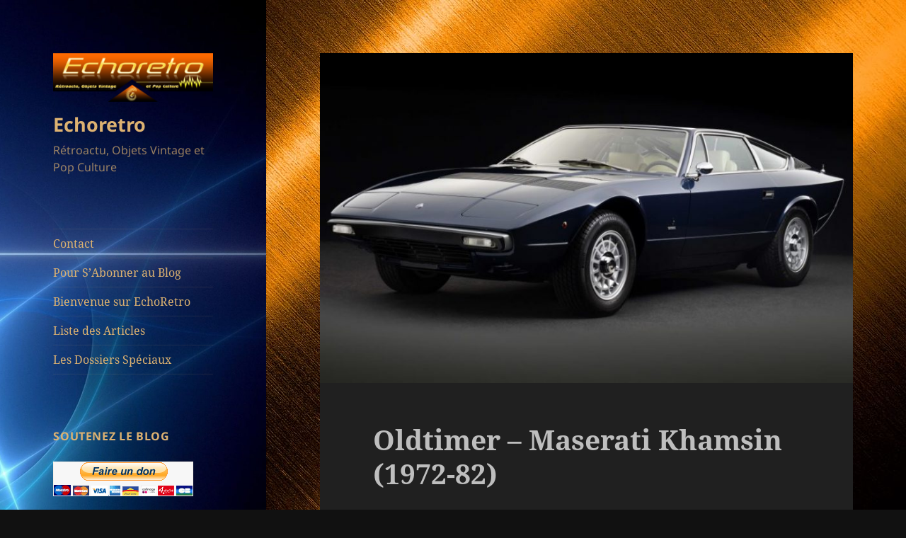

--- FILE ---
content_type: text/html; charset=UTF-8
request_url: https://echoretro.fr/oldtimer-maserati-khamsin-1972-82/
body_size: 21365
content:
<!DOCTYPE html>
<html lang="fr-FR" class="no-js">
<head>
	<meta charset="UTF-8">
	<meta name="viewport" content="width=device-width, initial-scale=1.0">
	<link rel="profile" href="https://gmpg.org/xfn/11">
	<link rel="pingback" href="https://echoretro.fr/xmlrpc.php">
	<script>
(function(html){html.className = html.className.replace(/\bno-js\b/,'js')})(document.documentElement);
//# sourceURL=twentyfifteen_javascript_detection
</script>
<style>
#wpadminbar #wp-admin-bar-wccp_free_top_button .ab-icon:before {
	content: "\f160";
	color: #02CA02;
	top: 3px;
}
#wpadminbar #wp-admin-bar-wccp_free_top_button .ab-icon {
	transform: rotate(45deg);
}
</style>
<meta name='robots' content='index, follow, max-image-preview:large, max-snippet:-1, max-video-preview:-1' />

	<!-- This site is optimized with the Yoast SEO plugin v26.6 - https://yoast.com/wordpress/plugins/seo/ -->
	<title>Oldtimer - Maserati Khamsin (1972-82) - Echoretro</title>
	<link rel="canonical" href="https://echoretro.fr/oldtimer-maserati-khamsin-1972-82/" />
	<meta property="og:locale" content="fr_FR" />
	<meta property="og:type" content="article" />
	<meta property="og:title" content="Oldtimer - Maserati Khamsin (1972-82) - Echoretro" />
	<meta property="og:description" content="La Maserati Ghibli avait récolté des éloges unanimes pour sa superbe carrosserie, signée Giugiaro, qui travaillait alors pour le carrossier Ghia. Mais aussi de sévères critiques pour son pont arrière rigide, indigne d&rsquo;une voiture aux performances aussi élevées. Elle fut donc mise prématurément à la retraite, dès 1971 après seulement 5 ans de carrière, pour &hellip; Continuer la lecture de Oldtimer &#8211; Maserati Khamsin (1972-82)" />
	<meta property="og:url" content="https://echoretro.fr/oldtimer-maserati-khamsin-1972-82/" />
	<meta property="og:site_name" content="Echoretro" />
	<meta property="article:published_time" content="2018-02-13T10:50:13+00:00" />
	<meta property="article:modified_time" content="2018-02-14T15:36:36+00:00" />
	<meta property="og:image" content="https://echoretro.fr/wp-content/uploads/2018/02/Maserati-Khamsin-Cover.jpg" />
	<meta property="og:image:width" content="988" />
	<meta property="og:image:height" content="581" />
	<meta property="og:image:type" content="image/jpeg" />
	<meta name="author" content="François" />
	<meta name="twitter:card" content="summary_large_image" />
	<meta name="twitter:label1" content="Écrit par" />
	<meta name="twitter:data1" content="François" />
	<meta name="twitter:label2" content="Durée de lecture estimée" />
	<meta name="twitter:data2" content="2 minutes" />
	<script type="application/ld+json" class="yoast-schema-graph">{"@context":"https://schema.org","@graph":[{"@type":"Article","@id":"https://echoretro.fr/oldtimer-maserati-khamsin-1972-82/#article","isPartOf":{"@id":"https://echoretro.fr/oldtimer-maserati-khamsin-1972-82/"},"author":{"name":"François","@id":"https://echoretro.fr/#/schema/person/9b31cd88b3923f54d10fc6ccc739c3ce"},"headline":"Oldtimer &#8211; Maserati Khamsin (1972-82)","datePublished":"2018-02-13T10:50:13+00:00","dateModified":"2018-02-14T15:36:36+00:00","mainEntityOfPage":{"@id":"https://echoretro.fr/oldtimer-maserati-khamsin-1972-82/"},"wordCount":476,"commentCount":0,"publisher":{"@id":"https://echoretro.fr/#/schema/person/9b31cd88b3923f54d10fc6ccc739c3ce"},"image":{"@id":"https://echoretro.fr/oldtimer-maserati-khamsin-1972-82/#primaryimage"},"thumbnailUrl":"https://echoretro.fr/wp-content/uploads/2018/02/Maserati-Khamsin-Cover.jpg","articleSection":["1975","Oldtimers"],"inLanguage":"fr-FR","potentialAction":[{"@type":"CommentAction","name":"Comment","target":["https://echoretro.fr/oldtimer-maserati-khamsin-1972-82/#respond"]}]},{"@type":"WebPage","@id":"https://echoretro.fr/oldtimer-maserati-khamsin-1972-82/","url":"https://echoretro.fr/oldtimer-maserati-khamsin-1972-82/","name":"Oldtimer - Maserati Khamsin (1972-82) - Echoretro","isPartOf":{"@id":"https://echoretro.fr/#website"},"primaryImageOfPage":{"@id":"https://echoretro.fr/oldtimer-maserati-khamsin-1972-82/#primaryimage"},"image":{"@id":"https://echoretro.fr/oldtimer-maserati-khamsin-1972-82/#primaryimage"},"thumbnailUrl":"https://echoretro.fr/wp-content/uploads/2018/02/Maserati-Khamsin-Cover.jpg","datePublished":"2018-02-13T10:50:13+00:00","dateModified":"2018-02-14T15:36:36+00:00","breadcrumb":{"@id":"https://echoretro.fr/oldtimer-maserati-khamsin-1972-82/#breadcrumb"},"inLanguage":"fr-FR","potentialAction":[{"@type":"ReadAction","target":["https://echoretro.fr/oldtimer-maserati-khamsin-1972-82/"]}]},{"@type":"ImageObject","inLanguage":"fr-FR","@id":"https://echoretro.fr/oldtimer-maserati-khamsin-1972-82/#primaryimage","url":"https://echoretro.fr/wp-content/uploads/2018/02/Maserati-Khamsin-Cover.jpg","contentUrl":"https://echoretro.fr/wp-content/uploads/2018/02/Maserati-Khamsin-Cover.jpg","width":988,"height":581},{"@type":"BreadcrumbList","@id":"https://echoretro.fr/oldtimer-maserati-khamsin-1972-82/#breadcrumb","itemListElement":[{"@type":"ListItem","position":1,"name":"Accueil","item":"https://echoretro.fr/"},{"@type":"ListItem","position":2,"name":"Oldtimer &#8211; Maserati Khamsin (1972-82)"}]},{"@type":"WebSite","@id":"https://echoretro.fr/#website","url":"https://echoretro.fr/","name":"Echoretro","description":"Rétroactu, Objets Vintage et Pop Culture","publisher":{"@id":"https://echoretro.fr/#/schema/person/9b31cd88b3923f54d10fc6ccc739c3ce"},"potentialAction":[{"@type":"SearchAction","target":{"@type":"EntryPoint","urlTemplate":"https://echoretro.fr/?s={search_term_string}"},"query-input":{"@type":"PropertyValueSpecification","valueRequired":true,"valueName":"search_term_string"}}],"inLanguage":"fr-FR"},{"@type":["Person","Organization"],"@id":"https://echoretro.fr/#/schema/person/9b31cd88b3923f54d10fc6ccc739c3ce","name":"François","image":{"@type":"ImageObject","inLanguage":"fr-FR","@id":"https://echoretro.fr/#/schema/person/image/","url":"https://echoretro.fr/wp-content/uploads/2020/05/cropped-Logo-Echoretro-Blog-1.png","contentUrl":"https://echoretro.fr/wp-content/uploads/2020/05/cropped-Logo-Echoretro-Blog-1.png","width":248,"height":75,"caption":"François"},"logo":{"@id":"https://echoretro.fr/#/schema/person/image/"}}]}</script>
	<!-- / Yoast SEO plugin. -->


<link rel='dns-prefetch' href='//static.addtoany.com' />
<link rel="alternate" type="application/rss+xml" title="Echoretro &raquo; Flux" href="https://echoretro.fr/feed/" />
<link rel="alternate" type="application/rss+xml" title="Echoretro &raquo; Flux des commentaires" href="https://echoretro.fr/comments/feed/" />
<link rel="alternate" type="application/rss+xml" title="Echoretro &raquo; Oldtimer &#8211; Maserati Khamsin (1972-82) Flux des commentaires" href="https://echoretro.fr/oldtimer-maserati-khamsin-1972-82/feed/" />
<link rel="alternate" title="oEmbed (JSON)" type="application/json+oembed" href="https://echoretro.fr/wp-json/oembed/1.0/embed?url=https%3A%2F%2Fechoretro.fr%2Foldtimer-maserati-khamsin-1972-82%2F" />
<link rel="alternate" title="oEmbed (XML)" type="text/xml+oembed" href="https://echoretro.fr/wp-json/oembed/1.0/embed?url=https%3A%2F%2Fechoretro.fr%2Foldtimer-maserati-khamsin-1972-82%2F&#038;format=xml" />
<style id='wp-img-auto-sizes-contain-inline-css'>
img:is([sizes=auto i],[sizes^="auto," i]){contain-intrinsic-size:3000px 1500px}
/*# sourceURL=wp-img-auto-sizes-contain-inline-css */
</style>
<style id='wp-emoji-styles-inline-css'>

	img.wp-smiley, img.emoji {
		display: inline !important;
		border: none !important;
		box-shadow: none !important;
		height: 1em !important;
		width: 1em !important;
		margin: 0 0.07em !important;
		vertical-align: -0.1em !important;
		background: none !important;
		padding: 0 !important;
	}
/*# sourceURL=wp-emoji-styles-inline-css */
</style>
<style id='wp-block-library-inline-css'>
:root{--wp-block-synced-color:#7a00df;--wp-block-synced-color--rgb:122,0,223;--wp-bound-block-color:var(--wp-block-synced-color);--wp-editor-canvas-background:#ddd;--wp-admin-theme-color:#007cba;--wp-admin-theme-color--rgb:0,124,186;--wp-admin-theme-color-darker-10:#006ba1;--wp-admin-theme-color-darker-10--rgb:0,107,160.5;--wp-admin-theme-color-darker-20:#005a87;--wp-admin-theme-color-darker-20--rgb:0,90,135;--wp-admin-border-width-focus:2px}@media (min-resolution:192dpi){:root{--wp-admin-border-width-focus:1.5px}}.wp-element-button{cursor:pointer}:root .has-very-light-gray-background-color{background-color:#eee}:root .has-very-dark-gray-background-color{background-color:#313131}:root .has-very-light-gray-color{color:#eee}:root .has-very-dark-gray-color{color:#313131}:root .has-vivid-green-cyan-to-vivid-cyan-blue-gradient-background{background:linear-gradient(135deg,#00d084,#0693e3)}:root .has-purple-crush-gradient-background{background:linear-gradient(135deg,#34e2e4,#4721fb 50%,#ab1dfe)}:root .has-hazy-dawn-gradient-background{background:linear-gradient(135deg,#faaca8,#dad0ec)}:root .has-subdued-olive-gradient-background{background:linear-gradient(135deg,#fafae1,#67a671)}:root .has-atomic-cream-gradient-background{background:linear-gradient(135deg,#fdd79a,#004a59)}:root .has-nightshade-gradient-background{background:linear-gradient(135deg,#330968,#31cdcf)}:root .has-midnight-gradient-background{background:linear-gradient(135deg,#020381,#2874fc)}:root{--wp--preset--font-size--normal:16px;--wp--preset--font-size--huge:42px}.has-regular-font-size{font-size:1em}.has-larger-font-size{font-size:2.625em}.has-normal-font-size{font-size:var(--wp--preset--font-size--normal)}.has-huge-font-size{font-size:var(--wp--preset--font-size--huge)}.has-text-align-center{text-align:center}.has-text-align-left{text-align:left}.has-text-align-right{text-align:right}.has-fit-text{white-space:nowrap!important}#end-resizable-editor-section{display:none}.aligncenter{clear:both}.items-justified-left{justify-content:flex-start}.items-justified-center{justify-content:center}.items-justified-right{justify-content:flex-end}.items-justified-space-between{justify-content:space-between}.screen-reader-text{border:0;clip-path:inset(50%);height:1px;margin:-1px;overflow:hidden;padding:0;position:absolute;width:1px;word-wrap:normal!important}.screen-reader-text:focus{background-color:#ddd;clip-path:none;color:#444;display:block;font-size:1em;height:auto;left:5px;line-height:normal;padding:15px 23px 14px;text-decoration:none;top:5px;width:auto;z-index:100000}html :where(.has-border-color){border-style:solid}html :where([style*=border-top-color]){border-top-style:solid}html :where([style*=border-right-color]){border-right-style:solid}html :where([style*=border-bottom-color]){border-bottom-style:solid}html :where([style*=border-left-color]){border-left-style:solid}html :where([style*=border-width]){border-style:solid}html :where([style*=border-top-width]){border-top-style:solid}html :where([style*=border-right-width]){border-right-style:solid}html :where([style*=border-bottom-width]){border-bottom-style:solid}html :where([style*=border-left-width]){border-left-style:solid}html :where(img[class*=wp-image-]){height:auto;max-width:100%}:where(figure){margin:0 0 1em}html :where(.is-position-sticky){--wp-admin--admin-bar--position-offset:var(--wp-admin--admin-bar--height,0px)}@media screen and (max-width:600px){html :where(.is-position-sticky){--wp-admin--admin-bar--position-offset:0px}}

/*# sourceURL=wp-block-library-inline-css */
</style><style id='global-styles-inline-css'>
:root{--wp--preset--aspect-ratio--square: 1;--wp--preset--aspect-ratio--4-3: 4/3;--wp--preset--aspect-ratio--3-4: 3/4;--wp--preset--aspect-ratio--3-2: 3/2;--wp--preset--aspect-ratio--2-3: 2/3;--wp--preset--aspect-ratio--16-9: 16/9;--wp--preset--aspect-ratio--9-16: 9/16;--wp--preset--color--black: #000000;--wp--preset--color--cyan-bluish-gray: #abb8c3;--wp--preset--color--white: #fff;--wp--preset--color--pale-pink: #f78da7;--wp--preset--color--vivid-red: #cf2e2e;--wp--preset--color--luminous-vivid-orange: #ff6900;--wp--preset--color--luminous-vivid-amber: #fcb900;--wp--preset--color--light-green-cyan: #7bdcb5;--wp--preset--color--vivid-green-cyan: #00d084;--wp--preset--color--pale-cyan-blue: #8ed1fc;--wp--preset--color--vivid-cyan-blue: #0693e3;--wp--preset--color--vivid-purple: #9b51e0;--wp--preset--color--dark-gray: #111;--wp--preset--color--light-gray: #f1f1f1;--wp--preset--color--yellow: #f4ca16;--wp--preset--color--dark-brown: #352712;--wp--preset--color--medium-pink: #e53b51;--wp--preset--color--light-pink: #ffe5d1;--wp--preset--color--dark-purple: #2e2256;--wp--preset--color--purple: #674970;--wp--preset--color--blue-gray: #22313f;--wp--preset--color--bright-blue: #55c3dc;--wp--preset--color--light-blue: #e9f2f9;--wp--preset--gradient--vivid-cyan-blue-to-vivid-purple: linear-gradient(135deg,rgb(6,147,227) 0%,rgb(155,81,224) 100%);--wp--preset--gradient--light-green-cyan-to-vivid-green-cyan: linear-gradient(135deg,rgb(122,220,180) 0%,rgb(0,208,130) 100%);--wp--preset--gradient--luminous-vivid-amber-to-luminous-vivid-orange: linear-gradient(135deg,rgb(252,185,0) 0%,rgb(255,105,0) 100%);--wp--preset--gradient--luminous-vivid-orange-to-vivid-red: linear-gradient(135deg,rgb(255,105,0) 0%,rgb(207,46,46) 100%);--wp--preset--gradient--very-light-gray-to-cyan-bluish-gray: linear-gradient(135deg,rgb(238,238,238) 0%,rgb(169,184,195) 100%);--wp--preset--gradient--cool-to-warm-spectrum: linear-gradient(135deg,rgb(74,234,220) 0%,rgb(151,120,209) 20%,rgb(207,42,186) 40%,rgb(238,44,130) 60%,rgb(251,105,98) 80%,rgb(254,248,76) 100%);--wp--preset--gradient--blush-light-purple: linear-gradient(135deg,rgb(255,206,236) 0%,rgb(152,150,240) 100%);--wp--preset--gradient--blush-bordeaux: linear-gradient(135deg,rgb(254,205,165) 0%,rgb(254,45,45) 50%,rgb(107,0,62) 100%);--wp--preset--gradient--luminous-dusk: linear-gradient(135deg,rgb(255,203,112) 0%,rgb(199,81,192) 50%,rgb(65,88,208) 100%);--wp--preset--gradient--pale-ocean: linear-gradient(135deg,rgb(255,245,203) 0%,rgb(182,227,212) 50%,rgb(51,167,181) 100%);--wp--preset--gradient--electric-grass: linear-gradient(135deg,rgb(202,248,128) 0%,rgb(113,206,126) 100%);--wp--preset--gradient--midnight: linear-gradient(135deg,rgb(2,3,129) 0%,rgb(40,116,252) 100%);--wp--preset--gradient--dark-gray-gradient-gradient: linear-gradient(90deg, rgba(17,17,17,1) 0%, rgba(42,42,42,1) 100%);--wp--preset--gradient--light-gray-gradient: linear-gradient(90deg, rgba(241,241,241,1) 0%, rgba(215,215,215,1) 100%);--wp--preset--gradient--white-gradient: linear-gradient(90deg, rgba(255,255,255,1) 0%, rgba(230,230,230,1) 100%);--wp--preset--gradient--yellow-gradient: linear-gradient(90deg, rgba(244,202,22,1) 0%, rgba(205,168,10,1) 100%);--wp--preset--gradient--dark-brown-gradient: linear-gradient(90deg, rgba(53,39,18,1) 0%, rgba(91,67,31,1) 100%);--wp--preset--gradient--medium-pink-gradient: linear-gradient(90deg, rgba(229,59,81,1) 0%, rgba(209,28,51,1) 100%);--wp--preset--gradient--light-pink-gradient: linear-gradient(90deg, rgba(255,229,209,1) 0%, rgba(255,200,158,1) 100%);--wp--preset--gradient--dark-purple-gradient: linear-gradient(90deg, rgba(46,34,86,1) 0%, rgba(66,48,123,1) 100%);--wp--preset--gradient--purple-gradient: linear-gradient(90deg, rgba(103,73,112,1) 0%, rgba(131,93,143,1) 100%);--wp--preset--gradient--blue-gray-gradient: linear-gradient(90deg, rgba(34,49,63,1) 0%, rgba(52,75,96,1) 100%);--wp--preset--gradient--bright-blue-gradient: linear-gradient(90deg, rgba(85,195,220,1) 0%, rgba(43,180,211,1) 100%);--wp--preset--gradient--light-blue-gradient: linear-gradient(90deg, rgba(233,242,249,1) 0%, rgba(193,218,238,1) 100%);--wp--preset--font-size--small: 13px;--wp--preset--font-size--medium: 20px;--wp--preset--font-size--large: 36px;--wp--preset--font-size--x-large: 42px;--wp--preset--spacing--20: 0.44rem;--wp--preset--spacing--30: 0.67rem;--wp--preset--spacing--40: 1rem;--wp--preset--spacing--50: 1.5rem;--wp--preset--spacing--60: 2.25rem;--wp--preset--spacing--70: 3.38rem;--wp--preset--spacing--80: 5.06rem;--wp--preset--shadow--natural: 6px 6px 9px rgba(0, 0, 0, 0.2);--wp--preset--shadow--deep: 12px 12px 50px rgba(0, 0, 0, 0.4);--wp--preset--shadow--sharp: 6px 6px 0px rgba(0, 0, 0, 0.2);--wp--preset--shadow--outlined: 6px 6px 0px -3px rgb(255, 255, 255), 6px 6px rgb(0, 0, 0);--wp--preset--shadow--crisp: 6px 6px 0px rgb(0, 0, 0);}:where(.is-layout-flex){gap: 0.5em;}:where(.is-layout-grid){gap: 0.5em;}body .is-layout-flex{display: flex;}.is-layout-flex{flex-wrap: wrap;align-items: center;}.is-layout-flex > :is(*, div){margin: 0;}body .is-layout-grid{display: grid;}.is-layout-grid > :is(*, div){margin: 0;}:where(.wp-block-columns.is-layout-flex){gap: 2em;}:where(.wp-block-columns.is-layout-grid){gap: 2em;}:where(.wp-block-post-template.is-layout-flex){gap: 1.25em;}:where(.wp-block-post-template.is-layout-grid){gap: 1.25em;}.has-black-color{color: var(--wp--preset--color--black) !important;}.has-cyan-bluish-gray-color{color: var(--wp--preset--color--cyan-bluish-gray) !important;}.has-white-color{color: var(--wp--preset--color--white) !important;}.has-pale-pink-color{color: var(--wp--preset--color--pale-pink) !important;}.has-vivid-red-color{color: var(--wp--preset--color--vivid-red) !important;}.has-luminous-vivid-orange-color{color: var(--wp--preset--color--luminous-vivid-orange) !important;}.has-luminous-vivid-amber-color{color: var(--wp--preset--color--luminous-vivid-amber) !important;}.has-light-green-cyan-color{color: var(--wp--preset--color--light-green-cyan) !important;}.has-vivid-green-cyan-color{color: var(--wp--preset--color--vivid-green-cyan) !important;}.has-pale-cyan-blue-color{color: var(--wp--preset--color--pale-cyan-blue) !important;}.has-vivid-cyan-blue-color{color: var(--wp--preset--color--vivid-cyan-blue) !important;}.has-vivid-purple-color{color: var(--wp--preset--color--vivid-purple) !important;}.has-black-background-color{background-color: var(--wp--preset--color--black) !important;}.has-cyan-bluish-gray-background-color{background-color: var(--wp--preset--color--cyan-bluish-gray) !important;}.has-white-background-color{background-color: var(--wp--preset--color--white) !important;}.has-pale-pink-background-color{background-color: var(--wp--preset--color--pale-pink) !important;}.has-vivid-red-background-color{background-color: var(--wp--preset--color--vivid-red) !important;}.has-luminous-vivid-orange-background-color{background-color: var(--wp--preset--color--luminous-vivid-orange) !important;}.has-luminous-vivid-amber-background-color{background-color: var(--wp--preset--color--luminous-vivid-amber) !important;}.has-light-green-cyan-background-color{background-color: var(--wp--preset--color--light-green-cyan) !important;}.has-vivid-green-cyan-background-color{background-color: var(--wp--preset--color--vivid-green-cyan) !important;}.has-pale-cyan-blue-background-color{background-color: var(--wp--preset--color--pale-cyan-blue) !important;}.has-vivid-cyan-blue-background-color{background-color: var(--wp--preset--color--vivid-cyan-blue) !important;}.has-vivid-purple-background-color{background-color: var(--wp--preset--color--vivid-purple) !important;}.has-black-border-color{border-color: var(--wp--preset--color--black) !important;}.has-cyan-bluish-gray-border-color{border-color: var(--wp--preset--color--cyan-bluish-gray) !important;}.has-white-border-color{border-color: var(--wp--preset--color--white) !important;}.has-pale-pink-border-color{border-color: var(--wp--preset--color--pale-pink) !important;}.has-vivid-red-border-color{border-color: var(--wp--preset--color--vivid-red) !important;}.has-luminous-vivid-orange-border-color{border-color: var(--wp--preset--color--luminous-vivid-orange) !important;}.has-luminous-vivid-amber-border-color{border-color: var(--wp--preset--color--luminous-vivid-amber) !important;}.has-light-green-cyan-border-color{border-color: var(--wp--preset--color--light-green-cyan) !important;}.has-vivid-green-cyan-border-color{border-color: var(--wp--preset--color--vivid-green-cyan) !important;}.has-pale-cyan-blue-border-color{border-color: var(--wp--preset--color--pale-cyan-blue) !important;}.has-vivid-cyan-blue-border-color{border-color: var(--wp--preset--color--vivid-cyan-blue) !important;}.has-vivid-purple-border-color{border-color: var(--wp--preset--color--vivid-purple) !important;}.has-vivid-cyan-blue-to-vivid-purple-gradient-background{background: var(--wp--preset--gradient--vivid-cyan-blue-to-vivid-purple) !important;}.has-light-green-cyan-to-vivid-green-cyan-gradient-background{background: var(--wp--preset--gradient--light-green-cyan-to-vivid-green-cyan) !important;}.has-luminous-vivid-amber-to-luminous-vivid-orange-gradient-background{background: var(--wp--preset--gradient--luminous-vivid-amber-to-luminous-vivid-orange) !important;}.has-luminous-vivid-orange-to-vivid-red-gradient-background{background: var(--wp--preset--gradient--luminous-vivid-orange-to-vivid-red) !important;}.has-very-light-gray-to-cyan-bluish-gray-gradient-background{background: var(--wp--preset--gradient--very-light-gray-to-cyan-bluish-gray) !important;}.has-cool-to-warm-spectrum-gradient-background{background: var(--wp--preset--gradient--cool-to-warm-spectrum) !important;}.has-blush-light-purple-gradient-background{background: var(--wp--preset--gradient--blush-light-purple) !important;}.has-blush-bordeaux-gradient-background{background: var(--wp--preset--gradient--blush-bordeaux) !important;}.has-luminous-dusk-gradient-background{background: var(--wp--preset--gradient--luminous-dusk) !important;}.has-pale-ocean-gradient-background{background: var(--wp--preset--gradient--pale-ocean) !important;}.has-electric-grass-gradient-background{background: var(--wp--preset--gradient--electric-grass) !important;}.has-midnight-gradient-background{background: var(--wp--preset--gradient--midnight) !important;}.has-small-font-size{font-size: var(--wp--preset--font-size--small) !important;}.has-medium-font-size{font-size: var(--wp--preset--font-size--medium) !important;}.has-large-font-size{font-size: var(--wp--preset--font-size--large) !important;}.has-x-large-font-size{font-size: var(--wp--preset--font-size--x-large) !important;}
/*# sourceURL=global-styles-inline-css */
</style>

<style id='classic-theme-styles-inline-css'>
/*! This file is auto-generated */
.wp-block-button__link{color:#fff;background-color:#32373c;border-radius:9999px;box-shadow:none;text-decoration:none;padding:calc(.667em + 2px) calc(1.333em + 2px);font-size:1.125em}.wp-block-file__button{background:#32373c;color:#fff;text-decoration:none}
/*# sourceURL=/wp-includes/css/classic-themes.min.css */
</style>
<link rel='stylesheet' id='titan-adminbar-styles-css' href='https://echoretro.fr/wp-content/plugins/anti-spam/assets/css/admin-bar.css?ver=7.4.0' media='all' />
<link rel='stylesheet' id='contact-form-7-css' href='https://echoretro.fr/wp-content/plugins/contact-form-7/includes/css/styles.css?ver=6.1.4' media='all' />
<link rel='stylesheet' id='twentyfifteen-fonts-css' href='https://echoretro.fr/wp-content/themes/twentyfifteen/assets/fonts/noto-sans-plus-noto-serif-plus-inconsolata.css?ver=20230328' media='all' />
<link rel='stylesheet' id='genericons-css' href='https://echoretro.fr/wp-content/themes/twentyfifteen/genericons/genericons.css?ver=20251101' media='all' />
<link rel='stylesheet' id='twentyfifteen-style-css' href='https://echoretro.fr/wp-content/themes/twentyfifteen/style.css?ver=20251202' media='all' />
<style id='twentyfifteen-style-inline-css'>

			.post-navigation .nav-previous { background-image: url(https://echoretro.fr/wp-content/uploads/2018/02/kool-the-gang-front-1-825x510.jpg); }
			.post-navigation .nav-previous .post-title, .post-navigation .nav-previous a:hover .post-title, .post-navigation .nav-previous .meta-nav { color: #fff; }
			.post-navigation .nav-previous a:before { background-color: rgba(0, 0, 0, 0.4); }
		
			.post-navigation .nav-next { background-image: url(https://echoretro.fr/wp-content/uploads/2018/02/Wilson-Phillips-cover-825x510.jpg); border-top: 0; }
			.post-navigation .nav-next .post-title, .post-navigation .nav-next a:hover .post-title, .post-navigation .nav-next .meta-nav { color: #fff; }
			.post-navigation .nav-next a:before { background-color: rgba(0, 0, 0, 0.4); }
		
	/* Color Scheme */

	/* Background Color */
	body {
		background-color: #111111;
	}

	/* Sidebar Background Color */
	body:before,
	.site-header {
		background-color: #202020;
	}

	/* Box Background Color */
	.post-navigation,
	.pagination,
	.secondary,
	.site-footer,
	.hentry,
	.page-header,
	.page-content,
	.comments-area,
	.widecolumn {
		background-color: #202020;
	}

	/* Box Background Color */
	button,
	input[type="button"],
	input[type="reset"],
	input[type="submit"],
	.pagination .prev,
	.pagination .next,
	.widget_calendar tbody a,
	.widget_calendar tbody a:hover,
	.widget_calendar tbody a:focus,
	.page-links a,
	.page-links a:hover,
	.page-links a:focus,
	.sticky-post {
		color: #202020;
	}

	/* Main Text Color */
	button,
	input[type="button"],
	input[type="reset"],
	input[type="submit"],
	.pagination .prev,
	.pagination .next,
	.widget_calendar tbody a,
	.page-links a,
	.sticky-post {
		background-color: #bebebe;
	}

	/* Main Text Color */
	body,
	blockquote cite,
	blockquote small,
	a,
	.dropdown-toggle:after,
	.image-navigation a:hover,
	.image-navigation a:focus,
	.comment-navigation a:hover,
	.comment-navigation a:focus,
	.widget-title,
	.entry-footer a:hover,
	.entry-footer a:focus,
	.comment-metadata a:hover,
	.comment-metadata a:focus,
	.pingback .edit-link a:hover,
	.pingback .edit-link a:focus,
	.comment-list .reply a:hover,
	.comment-list .reply a:focus,
	.site-info a:hover,
	.site-info a:focus {
		color: #bebebe;
	}

	/* Main Text Color */
	.entry-content a,
	.entry-summary a,
	.page-content a,
	.comment-content a,
	.pingback .comment-body > a,
	.author-description a,
	.taxonomy-description a,
	.textwidget a,
	.entry-footer a:hover,
	.comment-metadata a:hover,
	.pingback .edit-link a:hover,
	.comment-list .reply a:hover,
	.site-info a:hover {
		border-color: #bebebe;
	}

	/* Secondary Text Color */
	button:hover,
	button:focus,
	input[type="button"]:hover,
	input[type="button"]:focus,
	input[type="reset"]:hover,
	input[type="reset"]:focus,
	input[type="submit"]:hover,
	input[type="submit"]:focus,
	.pagination .prev:hover,
	.pagination .prev:focus,
	.pagination .next:hover,
	.pagination .next:focus,
	.widget_calendar tbody a:hover,
	.widget_calendar tbody a:focus,
	.page-links a:hover,
	.page-links a:focus {
		background-color: rgba( 190, 190, 190, 0.7);
	}

	/* Secondary Text Color */
	blockquote,
	a:hover,
	a:focus,
	.main-navigation .menu-item-description,
	.post-navigation .meta-nav,
	.post-navigation a:hover .post-title,
	.post-navigation a:focus .post-title,
	.image-navigation,
	.image-navigation a,
	.comment-navigation,
	.comment-navigation a,
	.widget,
	.author-heading,
	.entry-footer,
	.entry-footer a,
	.taxonomy-description,
	.page-links > .page-links-title,
	.entry-caption,
	.comment-author,
	.comment-metadata,
	.comment-metadata a,
	.pingback .edit-link,
	.pingback .edit-link a,
	.post-password-form label,
	.comment-form label,
	.comment-notes,
	.comment-awaiting-moderation,
	.logged-in-as,
	.form-allowed-tags,
	.no-comments,
	.site-info,
	.site-info a,
	.wp-caption-text,
	.gallery-caption,
	.comment-list .reply a,
	.widecolumn label,
	.widecolumn .mu_register label {
		color: rgba( 190, 190, 190, 0.7);
	}

	/* Secondary Text Color */
	blockquote,
	.logged-in-as a:hover,
	.comment-author a:hover {
		border-color: rgba( 190, 190, 190, 0.7);
	}

	/* Border Color */
	hr,
	.dropdown-toggle:hover,
	.dropdown-toggle:focus {
		background-color: rgba( 190, 190, 190, 0.1);
	}

	/* Border Color */
	pre,
	abbr[title],
	table,
	th,
	td,
	input,
	textarea,
	.main-navigation ul,
	.main-navigation li,
	.post-navigation,
	.post-navigation div + div,
	.pagination,
	.comment-navigation,
	.widget li,
	.widget_categories .children,
	.widget_nav_menu .sub-menu,
	.widget_pages .children,
	.site-header,
	.site-footer,
	.hentry + .hentry,
	.author-info,
	.entry-content .page-links a,
	.page-links > span,
	.page-header,
	.comments-area,
	.comment-list + .comment-respond,
	.comment-list article,
	.comment-list .pingback,
	.comment-list .trackback,
	.comment-list .reply a,
	.no-comments {
		border-color: rgba( 190, 190, 190, 0.1);
	}

	/* Border Focus Color */
	a:focus,
	button:focus,
	input:focus {
		outline-color: rgba( 190, 190, 190, 0.3);
	}

	input:focus,
	textarea:focus {
		border-color: rgba( 190, 190, 190, 0.3);
	}

	/* Sidebar Link Color */
	.secondary-toggle:before {
		color: #bebebe;
	}

	.site-title a,
	.site-description {
		color: #bebebe;
	}

	/* Sidebar Text Color */
	.site-title a:hover,
	.site-title a:focus {
		color: rgba( 190, 190, 190, 0.7);
	}

	/* Sidebar Border Color */
	.secondary-toggle {
		border-color: rgba( 190, 190, 190, 0.1);
	}

	/* Sidebar Border Focus Color */
	.secondary-toggle:hover,
	.secondary-toggle:focus {
		border-color: rgba( 190, 190, 190, 0.3);
	}

	.site-title a {
		outline-color: rgba( 190, 190, 190, 0.3);
	}

	/* Meta Background Color */
	.entry-footer {
		background-color: #1b1b1b;
	}

	@media screen and (min-width: 38.75em) {
		/* Main Text Color */
		.page-header {
			border-color: #bebebe;
		}
	}

	@media screen and (min-width: 59.6875em) {
		/* Make sure its transparent on desktop */
		.site-header,
		.secondary {
			background-color: transparent;
		}

		/* Sidebar Background Color */
		.widget button,
		.widget input[type="button"],
		.widget input[type="reset"],
		.widget input[type="submit"],
		.widget_calendar tbody a,
		.widget_calendar tbody a:hover,
		.widget_calendar tbody a:focus {
			color: #202020;
		}

		/* Sidebar Link Color */
		.secondary a,
		.dropdown-toggle:after,
		.widget-title,
		.widget blockquote cite,
		.widget blockquote small {
			color: #bebebe;
		}

		.widget button,
		.widget input[type="button"],
		.widget input[type="reset"],
		.widget input[type="submit"],
		.widget_calendar tbody a {
			background-color: #bebebe;
		}

		.textwidget a {
			border-color: #bebebe;
		}

		/* Sidebar Text Color */
		.secondary a:hover,
		.secondary a:focus,
		.main-navigation .menu-item-description,
		.widget,
		.widget blockquote,
		.widget .wp-caption-text,
		.widget .gallery-caption {
			color: rgba( 190, 190, 190, 0.7);
		}

		.widget button:hover,
		.widget button:focus,
		.widget input[type="button"]:hover,
		.widget input[type="button"]:focus,
		.widget input[type="reset"]:hover,
		.widget input[type="reset"]:focus,
		.widget input[type="submit"]:hover,
		.widget input[type="submit"]:focus,
		.widget_calendar tbody a:hover,
		.widget_calendar tbody a:focus {
			background-color: rgba( 190, 190, 190, 0.7);
		}

		.widget blockquote {
			border-color: rgba( 190, 190, 190, 0.7);
		}

		/* Sidebar Border Color */
		.main-navigation ul,
		.main-navigation li,
		.widget input,
		.widget textarea,
		.widget table,
		.widget th,
		.widget td,
		.widget pre,
		.widget li,
		.widget_categories .children,
		.widget_nav_menu .sub-menu,
		.widget_pages .children,
		.widget abbr[title] {
			border-color: rgba( 190, 190, 190, 0.1);
		}

		.dropdown-toggle:hover,
		.dropdown-toggle:focus,
		.widget hr {
			background-color: rgba( 190, 190, 190, 0.1);
		}

		.widget input:focus,
		.widget textarea:focus {
			border-color: rgba( 190, 190, 190, 0.3);
		}

		.sidebar a:focus,
		.dropdown-toggle:focus {
			outline-color: rgba( 190, 190, 190, 0.3);
		}
	}

		/* Custom Sidebar Text Color */
		.site-title a,
		.site-description,
		.secondary-toggle:before {
			color: #ddb271;
		}

		.site-title a:hover,
		.site-title a:focus {
			color: rgba( 221, 178, 113, 0.7);
		}

		.secondary-toggle {
			border-color: rgba( 221, 178, 113, 0.1);
		}

		.secondary-toggle:hover,
		.secondary-toggle:focus {
			border-color: rgba( 221, 178, 113, 0.3);
		}

		.site-title a {
			outline-color: rgba( 221, 178, 113, 0.3);
		}

		@media screen and (min-width: 59.6875em) {
			.secondary a,
			.dropdown-toggle:after,
			.widget-title,
			.widget blockquote cite,
			.widget blockquote small {
				color: #ddb271;
			}

			.widget button,
			.widget input[type="button"],
			.widget input[type="reset"],
			.widget input[type="submit"],
			.widget_calendar tbody a {
				background-color: #ddb271;
			}

			.textwidget a {
				border-color: #ddb271;
			}

			.secondary a:hover,
			.secondary a:focus,
			.main-navigation .menu-item-description,
			.widget,
			.widget blockquote,
			.widget .wp-caption-text,
			.widget .gallery-caption {
				color: rgba( 221, 178, 113, 0.7);
			}

			.widget button:hover,
			.widget button:focus,
			.widget input[type="button"]:hover,
			.widget input[type="button"]:focus,
			.widget input[type="reset"]:hover,
			.widget input[type="reset"]:focus,
			.widget input[type="submit"]:hover,
			.widget input[type="submit"]:focus,
			.widget_calendar tbody a:hover,
			.widget_calendar tbody a:focus {
				background-color: rgba( 221, 178, 113, 0.7);
			}

			.widget blockquote {
				border-color: rgba( 221, 178, 113, 0.7);
			}

			.main-navigation ul,
			.main-navigation li,
			.secondary-toggle,
			.widget input,
			.widget textarea,
			.widget table,
			.widget th,
			.widget td,
			.widget pre,
			.widget li,
			.widget_categories .children,
			.widget_nav_menu .sub-menu,
			.widget_pages .children,
			.widget abbr[title] {
				border-color: rgba( 221, 178, 113, 0.1);
			}

			.dropdown-toggle:hover,
			.dropdown-toggle:focus,
			.widget hr {
				background-color: rgba( 221, 178, 113, 0.1);
			}

			.widget input:focus,
			.widget textarea:focus {
				border-color: rgba( 221, 178, 113, 0.3);
			}

			.sidebar a:focus,
			.dropdown-toggle:focus {
				outline-color: rgba( 221, 178, 113, 0.3);
			}
		}
	
/*# sourceURL=twentyfifteen-style-inline-css */
</style>
<link rel='stylesheet' id='twentyfifteen-block-style-css' href='https://echoretro.fr/wp-content/themes/twentyfifteen/css/blocks.css?ver=20240715' media='all' />
<link rel='stylesheet' id='addtoany-css' href='https://echoretro.fr/wp-content/plugins/add-to-any/addtoany.min.css?ver=1.16' media='all' />
<script id="addtoany-core-js-before">
window.a2a_config=window.a2a_config||{};a2a_config.callbacks=[];a2a_config.overlays=[];a2a_config.templates={};a2a_localize = {
	Share: "Partager",
	Save: "Enregistrer",
	Subscribe: "S'abonner",
	Email: "E-mail",
	Bookmark: "Marque-page",
	ShowAll: "Montrer tout",
	ShowLess: "Montrer moins",
	FindServices: "Trouver des service(s)",
	FindAnyServiceToAddTo: "Trouver instantan&eacute;ment des services &agrave; ajouter &agrave;",
	PoweredBy: "Propuls&eacute; par",
	ShareViaEmail: "Partager par e-mail",
	SubscribeViaEmail: "S’abonner par e-mail",
	BookmarkInYourBrowser: "Ajouter un signet dans votre navigateur",
	BookmarkInstructions: "Appuyez sur Ctrl+D ou \u2318+D pour mettre cette page en signet",
	AddToYourFavorites: "Ajouter &agrave; vos favoris",
	SendFromWebOrProgram: "Envoyer depuis n’importe quelle adresse e-mail ou logiciel e-mail",
	EmailProgram: "Programme d’e-mail",
	More: "Plus&#8230;",
	ThanksForSharing: "Merci de partager !",
	ThanksForFollowing: "Merci de nous suivre !"
};


//# sourceURL=addtoany-core-js-before
</script>
<script defer src="https://static.addtoany.com/menu/page.js" id="addtoany-core-js"></script>
<script src="https://echoretro.fr/wp-includes/js/jquery/jquery.min.js?ver=3.7.1" id="jquery-core-js"></script>
<script src="https://echoretro.fr/wp-includes/js/jquery/jquery-migrate.min.js?ver=3.4.1" id="jquery-migrate-js"></script>
<script defer src="https://echoretro.fr/wp-content/plugins/add-to-any/addtoany.min.js?ver=1.1" id="addtoany-jquery-js"></script>
<script id="twentyfifteen-script-js-extra">
var screenReaderText = {"expand":"\u003Cspan class=\"screen-reader-text\"\u003Eouvrir le sous-menu\u003C/span\u003E","collapse":"\u003Cspan class=\"screen-reader-text\"\u003Efermer le sous-menu\u003C/span\u003E"};
//# sourceURL=twentyfifteen-script-js-extra
</script>
<script src="https://echoretro.fr/wp-content/themes/twentyfifteen/js/functions.js?ver=20250729" id="twentyfifteen-script-js" defer data-wp-strategy="defer"></script>
<link rel="https://api.w.org/" href="https://echoretro.fr/wp-json/" /><link rel="alternate" title="JSON" type="application/json" href="https://echoretro.fr/wp-json/wp/v2/posts/11067" /><!-- start Simple Custom CSS and JS -->
<script type="text/javascript" src="https://hosted.muses.org/mrp.js"></script><!-- end Simple Custom CSS and JS -->
<!-- start Simple Custom CSS and JS -->
<script language="javascript" type="text/javascript" src="https://radio.pro-fhi.net:2199/system/streaminfo.js"></script> 
<script language="javascript" type="text/javascript" src="https://radio.pro-fhi.net:2199/system/player.js"></script><!-- end Simple Custom CSS and JS -->
<script id="wpcp_disable_selection" type="text/javascript">
var image_save_msg='You are not allowed to save images!';
	var no_menu_msg='Context Menu disabled!';
	var smessage = "Content is protected !!";

function disableEnterKey(e)
{
	var elemtype = e.target.tagName;
	
	elemtype = elemtype.toUpperCase();
	
	if (elemtype == "TEXT" || elemtype == "TEXTAREA" || elemtype == "INPUT" || elemtype == "PASSWORD" || elemtype == "SELECT" || elemtype == "OPTION" || elemtype == "EMBED")
	{
		elemtype = 'TEXT';
	}
	
	if (e.ctrlKey){
     var key;
     if(window.event)
          key = window.event.keyCode;     //IE
     else
          key = e.which;     //firefox (97)
    //if (key != 17) alert(key);
     if (elemtype!= 'TEXT' && (key == 97 || key == 65 || key == 67 || key == 99 || key == 88 || key == 120 || key == 26 || key == 85  || key == 86 || key == 83 || key == 43 || key == 73))
     {
		if(wccp_free_iscontenteditable(e)) return true;
		show_wpcp_message('You are not allowed to copy content or view source');
		return false;
     }else
     	return true;
     }
}


/*For contenteditable tags*/
function wccp_free_iscontenteditable(e)
{
	var e = e || window.event; // also there is no e.target property in IE. instead IE uses window.event.srcElement
  	
	var target = e.target || e.srcElement;

	var elemtype = e.target.nodeName;
	
	elemtype = elemtype.toUpperCase();
	
	var iscontenteditable = "false";
		
	if(typeof target.getAttribute!="undefined" ) iscontenteditable = target.getAttribute("contenteditable"); // Return true or false as string
	
	var iscontenteditable2 = false;
	
	if(typeof target.isContentEditable!="undefined" ) iscontenteditable2 = target.isContentEditable; // Return true or false as boolean

	if(target.parentElement.isContentEditable) iscontenteditable2 = true;
	
	if (iscontenteditable == "true" || iscontenteditable2 == true)
	{
		if(typeof target.style!="undefined" ) target.style.cursor = "text";
		
		return true;
	}
}

////////////////////////////////////
function disable_copy(e)
{	
	var e = e || window.event; // also there is no e.target property in IE. instead IE uses window.event.srcElement
	
	var elemtype = e.target.tagName;
	
	elemtype = elemtype.toUpperCase();
	
	if (elemtype == "TEXT" || elemtype == "TEXTAREA" || elemtype == "INPUT" || elemtype == "PASSWORD" || elemtype == "SELECT" || elemtype == "OPTION" || elemtype == "EMBED")
	{
		elemtype = 'TEXT';
	}
	
	if(wccp_free_iscontenteditable(e)) return true;
	
	var isSafari = /Safari/.test(navigator.userAgent) && /Apple Computer/.test(navigator.vendor);
	
	var checker_IMG = '';
	if (elemtype == "IMG" && checker_IMG == 'checked' && e.detail >= 2) {show_wpcp_message(alertMsg_IMG);return false;}
	if (elemtype != "TEXT")
	{
		if (smessage !== "" && e.detail == 2)
			show_wpcp_message(smessage);
		
		if (isSafari)
			return true;
		else
			return false;
	}	
}

//////////////////////////////////////////
function disable_copy_ie()
{
	var e = e || window.event;
	var elemtype = window.event.srcElement.nodeName;
	elemtype = elemtype.toUpperCase();
	if(wccp_free_iscontenteditable(e)) return true;
	if (elemtype == "IMG") {show_wpcp_message(alertMsg_IMG);return false;}
	if (elemtype != "TEXT" && elemtype != "TEXTAREA" && elemtype != "INPUT" && elemtype != "PASSWORD" && elemtype != "SELECT" && elemtype != "OPTION" && elemtype != "EMBED")
	{
		return false;
	}
}	
function reEnable()
{
	return true;
}
document.onkeydown = disableEnterKey;
document.onselectstart = disable_copy_ie;
if(navigator.userAgent.indexOf('MSIE')==-1)
{
	document.onmousedown = disable_copy;
	document.onclick = reEnable;
}
function disableSelection(target)
{
    //For IE This code will work
    if (typeof target.onselectstart!="undefined")
    target.onselectstart = disable_copy_ie;
    
    //For Firefox This code will work
    else if (typeof target.style.MozUserSelect!="undefined")
    {target.style.MozUserSelect="none";}
    
    //All other  (ie: Opera) This code will work
    else
    target.onmousedown=function(){return false}
    target.style.cursor = "default";
}
//Calling the JS function directly just after body load
window.onload = function(){disableSelection(document.body);};

//////////////////special for safari Start////////////////
var onlongtouch;
var timer;
var touchduration = 1000; //length of time we want the user to touch before we do something

var elemtype = "";
function touchstart(e) {
	var e = e || window.event;
  // also there is no e.target property in IE.
  // instead IE uses window.event.srcElement
  	var target = e.target || e.srcElement;
	
	elemtype = window.event.srcElement.nodeName;
	
	elemtype = elemtype.toUpperCase();
	
	if(!wccp_pro_is_passive()) e.preventDefault();
	if (!timer) {
		timer = setTimeout(onlongtouch, touchduration);
	}
}

function touchend() {
    //stops short touches from firing the event
    if (timer) {
        clearTimeout(timer);
        timer = null;
    }
	onlongtouch();
}

onlongtouch = function(e) { //this will clear the current selection if anything selected
	
	if (elemtype != "TEXT" && elemtype != "TEXTAREA" && elemtype != "INPUT" && elemtype != "PASSWORD" && elemtype != "SELECT" && elemtype != "EMBED" && elemtype != "OPTION")	
	{
		if (window.getSelection) {
			if (window.getSelection().empty) {  // Chrome
			window.getSelection().empty();
			} else if (window.getSelection().removeAllRanges) {  // Firefox
			window.getSelection().removeAllRanges();
			}
		} else if (document.selection) {  // IE?
			document.selection.empty();
		}
		return false;
	}
};

document.addEventListener("DOMContentLoaded", function(event) { 
    window.addEventListener("touchstart", touchstart, false);
    window.addEventListener("touchend", touchend, false);
});

function wccp_pro_is_passive() {

  var cold = false,
  hike = function() {};

  try {
	  const object1 = {};
  var aid = Object.defineProperty(object1, 'passive', {
  get() {cold = true}
  });
  window.addEventListener('test', hike, aid);
  window.removeEventListener('test', hike, aid);
  } catch (e) {}

  return cold;
}
/*special for safari End*/
</script>
<script id="wpcp_disable_Right_Click" type="text/javascript">
document.ondragstart = function() { return false;}
	function nocontext(e) {
	   return false;
	}
	document.oncontextmenu = nocontext;
</script>
<style>
.unselectable
{
-moz-user-select:none;
-webkit-user-select:none;
cursor: default;
}
html
{
-webkit-touch-callout: none;
-webkit-user-select: none;
-khtml-user-select: none;
-moz-user-select: none;
-ms-user-select: none;
user-select: none;
-webkit-tap-highlight-color: rgba(0,0,0,0);
}
</style>
<script id="wpcp_css_disable_selection" type="text/javascript">
var e = document.getElementsByTagName('body')[0];
if(e)
{
	e.setAttribute('unselectable',"on");
}
</script>
<!-- Analytics by WP Statistics - https://wp-statistics.com -->
		<style type="text/css" id="twentyfifteen-header-css">
				.site-header {

			/*
			 * No shorthand so the Customizer can override individual properties.
			 * @see https://core.trac.wordpress.org/ticket/31460
			 */
			background-image: url(https://www.echoretro.fr/wp-content/uploads/2018/12/cropped-Fractale-02-1.jpg);
			background-repeat: no-repeat;
			background-position: 50% 50%;
			-webkit-background-size: cover;
			-moz-background-size:    cover;
			-o-background-size:      cover;
			background-size:         cover;
		}

		@media screen and (min-width: 59.6875em) {
			body:before {

				/*
				 * No shorthand so the Customizer can override individual properties.
				 * @see https://core.trac.wordpress.org/ticket/31460
				 */
				background-image: url(https://www.echoretro.fr/wp-content/uploads/2018/12/cropped-Fractale-02-1.jpg);
				background-repeat: no-repeat;
				background-position: 100% 50%;
				-webkit-background-size: cover;
				-moz-background-size:    cover;
				-o-background-size:      cover;
				background-size:         cover;
				border-right: 0;
			}

			.site-header {
				background: transparent;
			}
		}
				</style>
		<style id="custom-background-css">
body.custom-background { background-image: url("https://www.echoretro.fr/wp-content/uploads/2018/12/963.jpg"); background-position: left top; background-size: cover; background-repeat: no-repeat; background-attachment: fixed; }
</style>
	<link rel="icon" href="https://echoretro.fr/wp-content/uploads/2016/11/cropped-Logo-Blog-b-1-32x32.png" sizes="32x32" />
<link rel="icon" href="https://echoretro.fr/wp-content/uploads/2016/11/cropped-Logo-Blog-b-1-192x192.png" sizes="192x192" />
<link rel="apple-touch-icon" href="https://echoretro.fr/wp-content/uploads/2016/11/cropped-Logo-Blog-b-1-180x180.png" />
<meta name="msapplication-TileImage" content="https://echoretro.fr/wp-content/uploads/2016/11/cropped-Logo-Blog-b-1-270x270.png" />
</head>

<body data-rsssl=1 class="wp-singular post-template-default single single-post postid-11067 single-format-standard custom-background wp-custom-logo wp-embed-responsive wp-theme-twentyfifteen unselectable">
<div id="page" class="hfeed site">
	<a class="skip-link screen-reader-text" href="#content">
		Aller au contenu	</a>

	<div id="sidebar" class="sidebar">
		<header id="masthead" class="site-header">
			<div class="site-branding">
				<a href="https://echoretro.fr/" class="custom-logo-link" rel="home"><img width="248" height="75" src="https://echoretro.fr/wp-content/uploads/2020/05/cropped-Logo-Echoretro-Blog-1.png" class="custom-logo" alt="Echoretro" decoding="async" /></a>					<p class="site-title"><a href="https://echoretro.fr/" rel="home" >Echoretro</a></p>
										<p class="site-description">Rétroactu, Objets Vintage et Pop Culture</p>
				
				<button class="secondary-toggle">Menu et widgets</button>
			</div><!-- .site-branding -->
		</header><!-- .site-header -->

			<div id="secondary" class="secondary">

					<nav id="site-navigation" class="main-navigation">
				<div class="menu-pages-container"><ul id="menu-pages" class="nav-menu"><li id="menu-item-2544" class="menu-item menu-item-type-post_type menu-item-object-page menu-item-2544"><a href="https://echoretro.fr/contact/">Contact</a></li>
<li id="menu-item-12322" class="menu-item menu-item-type-post_type menu-item-object-page menu-item-12322"><a href="https://echoretro.fr/pour-sabonner-au-blog/">Pour S&rsquo;Abonner au Blog</a></li>
<li id="menu-item-1209" class="menu-item menu-item-type-post_type menu-item-object-page menu-item-1209"><a href="https://echoretro.fr/bienvenue-sur-echoretro/">Bienvenue sur EchoRetro</a></li>
<li id="menu-item-10394" class="menu-item menu-item-type-post_type menu-item-object-page menu-item-10394"><a href="https://echoretro.fr/liste-des-articles/">Liste des Articles</a></li>
<li id="menu-item-1577" class="menu-item menu-item-type-taxonomy menu-item-object-category menu-item-1577"><a href="https://echoretro.fr/category/dossier-du-mois/">Les Dossiers Spéciaux</a></li>
</ul></div>			</nav><!-- .main-navigation -->
		
		
					<div id="widget-area" class="widget-area" role="complementary">
				<aside id="custom_html-6" class="widget_text widget widget_custom_html"><h2 class="widget-title">Soutenez le blog</h2><div class="textwidget custom-html-widget"><form action="https://www.paypal.com/donate" method="post" target="_top">
<input type="hidden" name="hosted_button_id" value="UK28SDNWPFGY6" />
<input type="image" src="https://www.paypalobjects.com/fr_FR/FR/i/btn/btn_donateCC_LG.gif" border="0" name="submit" title="PayPal - The safer, easier way to pay online!" alt="Donate with PayPal button" />
<img alt="" border="0" src="https://www.paypal.com/fr_FR/i/scr/pixel.gif" width="1" height="1" />
</form></div></aside><aside id="media_image-3" class="widget widget_media_image"><h2 class="widget-title">Site WebRadio</h2><a href="https://www.echoretrofm.fr"><img width="300" height="110" src="https://echoretro.fr/wp-content/uploads/2024/01/xzone-s6-300x110.jpg" class="image wp-image-15780  attachment-medium size-medium" alt="" style="max-width: 100%; height: auto;" decoding="async" srcset="https://echoretro.fr/wp-content/uploads/2024/01/xzone-s6-300x110.jpg 300w, https://echoretro.fr/wp-content/uploads/2024/01/xzone-s6-1024x375.jpg 1024w, https://echoretro.fr/wp-content/uploads/2024/01/xzone-s6-768x281.jpg 768w, https://echoretro.fr/wp-content/uploads/2024/01/xzone-s6.jpg 1181w" sizes="(max-width: 300px) 100vw, 300px" /></a></aside><aside id="custom_html-4" class="widget_text widget widget_custom_html"><h2 class="widget-title">EchoRetro en Direct</h2><div class="textwidget custom-html-widget"><div style="text-align: center; margin: 0 auto;"><script type="text/javascript">
MRP.insert({
'url':'https://radio4.pro-fhi.net/flux-cvathkxr/stream2',
'codec':'mp3',
'volume':100,
'autoplay':true,
'forceHTML5':true,
'jsevents':true,
'buffering':0,
'title':'Playlist EchoRetro : Pop-Rock[03H-22H] Français[22H-00H] AOR[00H-01H] Lounge[01H-02H] Jazz Fusion[02H-03H]',
'welcome':'Bonne écoute !',
'wmode':'transparent',
'skin':'alberto',
'width':250,
'height':95
});
</script></div>
<div style="text-align: center;">
</div>
</div></aside><aside id="search-3" class="widget widget_search"><form role="search" method="get" class="search-form" action="https://echoretro.fr/">
				<label>
					<span class="screen-reader-text">Rechercher :</span>
					<input type="search" class="search-field" placeholder="Rechercher…" value="" name="s" />
				</label>
				<input type="submit" class="search-submit screen-reader-text" value="Rechercher" />
			</form></aside><aside id="categories-2" class="widget widget_categories"><h2 class="widget-title">Catégories d&rsquo;Articles</h2><form action="https://echoretro.fr" method="get"><label class="screen-reader-text" for="cat">Catégories d&rsquo;Articles</label><select  name='cat' id='cat' class='postform'>
	<option value='-1'>Sélectionner une catégorie</option>
	<option class="level-0" value="101">1963</option>
	<option class="level-0" value="98">1964</option>
	<option class="level-0" value="100">1965</option>
	<option class="level-0" value="99">1966</option>
	<option class="level-0" value="95">1967</option>
	<option class="level-0" value="91">1968</option>
	<option class="level-0" value="96">1969</option>
	<option class="level-0" value="50">1970</option>
	<option class="level-0" value="75">1971</option>
	<option class="level-0" value="69">1972</option>
	<option class="level-0" value="81">1973</option>
	<option class="level-0" value="64">1974</option>
	<option class="level-0" value="87">1975</option>
	<option class="level-0" value="78">1976</option>
	<option class="level-0" value="84">1977</option>
	<option class="level-0" value="72">1978</option>
	<option class="level-0" value="90">1979</option>
	<option class="level-0" value="76">1980</option>
	<option class="level-0" value="60">1981</option>
	<option class="level-0" value="82">1982</option>
	<option class="level-0" value="70">1983</option>
	<option class="level-0" value="94">1984</option>
	<option class="level-0" value="67">1985</option>
	<option class="level-0" value="79">1986</option>
	<option class="level-0" value="85">1987</option>
	<option class="level-0" value="73">1988</option>
	<option class="level-0" value="88">1989</option>
	<option class="level-0" value="62">1990</option>
	<option class="level-0" value="77">1991</option>
	<option class="level-0" value="83">1992</option>
	<option class="level-0" value="71">1993</option>
	<option class="level-0" value="86">1994</option>
	<option class="level-0" value="68">1995</option>
	<option class="level-0" value="80">1996</option>
	<option class="level-0" value="89">1997</option>
	<option class="level-0" value="74">1998</option>
	<option class="level-0" value="97">1999</option>
	<option class="level-0" value="51">Disques</option>
	<option class="level-0" value="66">Dossiers Spéciaux</option>
	<option class="level-0" value="93">Émissions TV</option>
	<option class="level-0" value="52">Feuilletons &amp; Séries TV</option>
	<option class="level-0" value="57">Films</option>
	<option class="level-0" value="55">Hifi &#8211; Sono Vintage</option>
	<option class="level-0" value="54">Livres</option>
	<option class="level-0" value="92">Oldtimers</option>
	<option class="level-0" value="53">Rétroactu</option>
	<option class="level-0" value="1">Youngtimers</option>
</select>
</form><script>
( ( dropdownId ) => {
	const dropdown = document.getElementById( dropdownId );
	function onSelectChange() {
		setTimeout( () => {
			if ( 'escape' === dropdown.dataset.lastkey ) {
				return;
			}
			if ( dropdown.value && parseInt( dropdown.value ) > 0 && dropdown instanceof HTMLSelectElement ) {
				dropdown.parentElement.submit();
			}
		}, 250 );
	}
	function onKeyUp( event ) {
		if ( 'Escape' === event.key ) {
			dropdown.dataset.lastkey = 'escape';
		} else {
			delete dropdown.dataset.lastkey;
		}
	}
	function onClick() {
		delete dropdown.dataset.lastkey;
	}
	dropdown.addEventListener( 'keyup', onKeyUp );
	dropdown.addEventListener( 'click', onClick );
	dropdown.addEventListener( 'change', onSelectChange );
})( "cat" );

//# sourceURL=WP_Widget_Categories%3A%3Awidget
</script>
</aside><aside id="archives-4" class="widget widget_archive"><h2 class="widget-title">Archives</h2>		<label class="screen-reader-text" for="archives-dropdown-4">Archives</label>
		<select id="archives-dropdown-4" name="archive-dropdown">
			
			<option value="">Sélectionner un mois</option>
				<option value='https://echoretro.fr/2025/05/'> mai 2025 </option>
	<option value='https://echoretro.fr/2025/02/'> février 2025 </option>
	<option value='https://echoretro.fr/2024/07/'> juillet 2024 </option>
	<option value='https://echoretro.fr/2023/10/'> octobre 2023 </option>
	<option value='https://echoretro.fr/2023/04/'> avril 2023 </option>
	<option value='https://echoretro.fr/2023/03/'> mars 2023 </option>
	<option value='https://echoretro.fr/2022/08/'> août 2022 </option>
	<option value='https://echoretro.fr/2022/05/'> mai 2022 </option>
	<option value='https://echoretro.fr/2022/03/'> mars 2022 </option>
	<option value='https://echoretro.fr/2022/01/'> janvier 2022 </option>
	<option value='https://echoretro.fr/2021/12/'> décembre 2021 </option>
	<option value='https://echoretro.fr/2021/09/'> septembre 2021 </option>
	<option value='https://echoretro.fr/2021/07/'> juillet 2021 </option>
	<option value='https://echoretro.fr/2021/06/'> juin 2021 </option>
	<option value='https://echoretro.fr/2021/05/'> mai 2021 </option>
	<option value='https://echoretro.fr/2021/04/'> avril 2021 </option>
	<option value='https://echoretro.fr/2021/03/'> mars 2021 </option>
	<option value='https://echoretro.fr/2021/02/'> février 2021 </option>
	<option value='https://echoretro.fr/2021/01/'> janvier 2021 </option>
	<option value='https://echoretro.fr/2020/12/'> décembre 2020 </option>
	<option value='https://echoretro.fr/2020/11/'> novembre 2020 </option>
	<option value='https://echoretro.fr/2020/10/'> octobre 2020 </option>
	<option value='https://echoretro.fr/2020/09/'> septembre 2020 </option>
	<option value='https://echoretro.fr/2020/08/'> août 2020 </option>
	<option value='https://echoretro.fr/2020/07/'> juillet 2020 </option>
	<option value='https://echoretro.fr/2020/06/'> juin 2020 </option>
	<option value='https://echoretro.fr/2020/05/'> mai 2020 </option>
	<option value='https://echoretro.fr/2020/04/'> avril 2020 </option>
	<option value='https://echoretro.fr/2020/03/'> mars 2020 </option>
	<option value='https://echoretro.fr/2020/02/'> février 2020 </option>
	<option value='https://echoretro.fr/2020/01/'> janvier 2020 </option>
	<option value='https://echoretro.fr/2019/12/'> décembre 2019 </option>
	<option value='https://echoretro.fr/2019/11/'> novembre 2019 </option>
	<option value='https://echoretro.fr/2019/10/'> octobre 2019 </option>
	<option value='https://echoretro.fr/2019/08/'> août 2019 </option>
	<option value='https://echoretro.fr/2019/06/'> juin 2019 </option>
	<option value='https://echoretro.fr/2019/05/'> mai 2019 </option>
	<option value='https://echoretro.fr/2019/04/'> avril 2019 </option>
	<option value='https://echoretro.fr/2019/03/'> mars 2019 </option>
	<option value='https://echoretro.fr/2019/02/'> février 2019 </option>
	<option value='https://echoretro.fr/2019/01/'> janvier 2019 </option>
	<option value='https://echoretro.fr/2018/12/'> décembre 2018 </option>
	<option value='https://echoretro.fr/2018/11/'> novembre 2018 </option>
	<option value='https://echoretro.fr/2018/10/'> octobre 2018 </option>
	<option value='https://echoretro.fr/2018/09/'> septembre 2018 </option>
	<option value='https://echoretro.fr/2018/08/'> août 2018 </option>
	<option value='https://echoretro.fr/2018/07/'> juillet 2018 </option>
	<option value='https://echoretro.fr/2018/06/'> juin 2018 </option>
	<option value='https://echoretro.fr/2018/05/'> mai 2018 </option>
	<option value='https://echoretro.fr/2018/04/'> avril 2018 </option>
	<option value='https://echoretro.fr/2018/03/'> mars 2018 </option>
	<option value='https://echoretro.fr/2018/02/'> février 2018 </option>
	<option value='https://echoretro.fr/2018/01/'> janvier 2018 </option>
	<option value='https://echoretro.fr/2017/12/'> décembre 2017 </option>
	<option value='https://echoretro.fr/2017/11/'> novembre 2017 </option>
	<option value='https://echoretro.fr/2017/10/'> octobre 2017 </option>
	<option value='https://echoretro.fr/2017/09/'> septembre 2017 </option>
	<option value='https://echoretro.fr/2017/08/'> août 2017 </option>
	<option value='https://echoretro.fr/2017/07/'> juillet 2017 </option>
	<option value='https://echoretro.fr/2017/06/'> juin 2017 </option>
	<option value='https://echoretro.fr/2017/05/'> mai 2017 </option>
	<option value='https://echoretro.fr/2017/04/'> avril 2017 </option>
	<option value='https://echoretro.fr/2017/03/'> mars 2017 </option>
	<option value='https://echoretro.fr/2017/02/'> février 2017 </option>
	<option value='https://echoretro.fr/2017/01/'> janvier 2017 </option>
	<option value='https://echoretro.fr/2016/12/'> décembre 2016 </option>
	<option value='https://echoretro.fr/2016/11/'> novembre 2016 </option>

		</select>

			<script>
( ( dropdownId ) => {
	const dropdown = document.getElementById( dropdownId );
	function onSelectChange() {
		setTimeout( () => {
			if ( 'escape' === dropdown.dataset.lastkey ) {
				return;
			}
			if ( dropdown.value ) {
				document.location.href = dropdown.value;
			}
		}, 250 );
	}
	function onKeyUp( event ) {
		if ( 'Escape' === event.key ) {
			dropdown.dataset.lastkey = 'escape';
		} else {
			delete dropdown.dataset.lastkey;
		}
	}
	function onClick() {
		delete dropdown.dataset.lastkey;
	}
	dropdown.addEventListener( 'keyup', onKeyUp );
	dropdown.addEventListener( 'click', onClick );
	dropdown.addEventListener( 'change', onSelectChange );
})( "archives-dropdown-4" );

//# sourceURL=WP_Widget_Archives%3A%3Awidget
</script>
</aside>
		<aside id="recent-posts-5" class="widget widget_recent_entries">
		<h2 class="widget-title">Articles récents</h2><nav aria-label="Articles récents">
		<ul>
											<li>
					<a href="https://echoretro.fr/hifi-vintage-lage-dor-des-amplis-tuners-1975-1980/">HiFi Vintage &#8211; L&rsquo;âge d&rsquo;or des Amplis-Tuners (1975-1980)</a>
									</li>
											<li>
					<a href="https://echoretro.fr/hommage-a-quelques-precurseurs-de-lart-brut/">Hommage à quelques précurseurs de l&rsquo;art brut</a>
									</li>
											<li>
					<a href="https://echoretro.fr/hifi-vintage-amplificateur-de-puissance-a-tubes-conrad-johnson-premier-one-1981-86/">HiFi Vintage &#8211; Amplificateur de puissance à tubes Conrad-Johnson Premier One (1981-86)</a>
									</li>
											<li>
					<a href="https://echoretro.fr/serie-tv-the-x-files-fete-ses-30-ans-1993-2002/">Série TV &#8211; The X-Files fête ses 30 ans (1993-2002)</a>
									</li>
											<li>
					<a href="https://echoretro.fr/derniere-interview-de-lasse-wellander-guitariste-du-groupe-abba/">Dernière Interview de Lasse Wellander, guitariste du groupe ABBA</a>
									</li>
					</ul>

		</nav></aside><aside id="custom_html-5" class="widget_text widget widget_custom_html"><div class="textwidget custom-html-widget"><div id="fb-root"></div>
<script>(function(d, s, id) {
  var js, fjs = d.getElementsByTagName(s)[0];
  if (d.getElementById(id)) return;
  js = d.createElement(s); js.id = id;
  js.src = "//connect.facebook.net/fr_FR/sdk.js#xfbml=1&version=v2.9";
  fjs.parentNode.insertBefore(js, fjs);
}(document, 'script', 'facebook-jssdk'));</script><div class="fb-page" data-href="https://www.facebook.com/lechoretro/" data-small-header="false" data-adapt-container-width="true" data-hide-cover="false" data-show-facepile="false"><blockquote cite="https://www.facebook.com/lechoretro/" class="fb-xfbml-parse-ignore"><a href="https://www.facebook.com/lechoretro/">Echoretro</a></blockquote></div></div></aside>			</div><!-- .widget-area -->
		
	</div><!-- .secondary -->

	</div><!-- .sidebar -->

	<div id="content" class="site-content">

	<div id="primary" class="content-area">
		<main id="main" class="site-main">

		
<article id="post-11067" class="post-11067 post type-post status-publish format-standard has-post-thumbnail hentry category-87 category-oldtimers">
	
		<div class="post-thumbnail">
			<img width="825" height="510" src="https://echoretro.fr/wp-content/uploads/2018/02/Maserati-Khamsin-Cover-825x510.jpg" class="attachment-post-thumbnail size-post-thumbnail wp-post-image" alt="" decoding="async" fetchpriority="high" />	</div><!-- .post-thumbnail -->

	
	<header class="entry-header">
		<h1 class="entry-title">Oldtimer &#8211; Maserati Khamsin (1972-82)</h1>	</header><!-- .entry-header -->

	<div class="entry-content">
		<p style="text-align: justify;">La <a href="https://www.echoretro.fr/youngtimer-maserati-ghibli-1966-73/">Maserati Ghibli</a> avait récolté des éloges unanimes pour sa superbe carrosserie, signée Giugiaro, qui travaillait alors pour le carrossier Ghia. Mais aussi de sévères critiques pour son pont arrière rigide, indigne d&rsquo;une voiture aux performances aussi élevées. Elle fut donc mise prématurément à la retraite, dès 1971 après seulement 5 ans de carrière, pour céder la place à la Khamsin, qui serait pour dix ans le coupé 2+2 de la gamme Maserati. La Khamsin lancée, suivant la tradition, au salon de Genève en mars 1973 et dont la production avait démarré à la fin de l&rsquo;année précédente, avait une ligne et une implantation classique.</p>
<p style="text-align: justify;"><strong>Une nouvelle suspension arrière mais une implantation classique : </strong></p>
<p style="text-align: justify;">Son nom fut, comme à l&rsquo;accoutumé chez Maserati, le nom d&rsquo;un vent (en l&rsquo;occurrence, un vent brûlant du Sud). Elle reprenait l&rsquo;essentiel de la mécanique de la Ghibli, mais avec une nouvelle suspension arrière qui lui donnait un comportement routier à la hauteur de ses performances. Le moteur, placé à l&rsquo;avant mais très reculé dans le châssis, était le V8 de 5 litres de la Ghibli dont la puissance était légèrement réduite à 320 ch pour 5500 tr/mn. Parmi les nouveautés mécaniques les plus importantes de ce modèle et en plus de sa suspension arrière indépendante à triangles superposés, il convient de signaler son bloc pont/différentiel monté sur un faux châssis séparé, ce qui permettait de réduire les vibrations et les bruits de fonctionnement, mais aussi la direction assistée à crémaillère qui avait, comme sur la <a href="https://www.echoretro.fr/retroactu-24-novembre-1970/">Citroën SM</a>, un degré d&rsquo;asservissement fonction de la vitesse. La vitesse maximale était de 280 km/h.</p>
<p><strong>Signée Bertone : </strong></p>
<p style="text-align: justify;">La Ghibli en s&rsquo;envolant au paradis des collectionneurs avait emporté avec elle sa robe troublante. Pour habiller la Khamsin, Maserati fit appel au carrossier Bertone, et à son styliste Marcello Gandini, le créateur de la Lamborghini Countach. Certes, la carrosserie de la Khamsin ne réédita pas le coup d&rsquo;éclat de la ghibli, mais avec son arrière retroussé et sa ceinture de caisse très haute, la voiture avait tout de même un look élégant. La Khamsin était cependant une voiture incontestablement meilleure que la ghibli, ce qui explique qu&rsquo;elle soit restée deux fois plus longtemps au catalogue du constructeur. La sortie de la Khamsin entraîna la disparition des Indy 4,7 litres et de la Mexico, la gamme Maserati se réduisait ainsi à 4 modèles : <a href="https://www.echoretro.fr/youngtimer-maserati-merak-1972-83/">Merak 2,9 litres</a>, <a href="https://www.echoretro.fr/youngtimer-maserati-bora-1971-78/">Bora 4,7 litres</a>, Indy America 5 litres et Khamsin 5 litres.</p>
<p><strong>Caractéristiques Techniques :</strong> Voir la brochure ci-dessous.</p>
<p><strong>Prix du modèle neuf en 1974 : </strong>165.000 F soit 145.500 € avec 479 % d&rsquo;inflation.</p>
<p><strong>Côte actuelle : </strong>à partir de 130.000 €.</p>
<div id='gallery-1' class='gallery galleryid-11067 gallery-columns-4 gallery-size-thumbnail'><figure class='gallery-item'>
			<div class='gallery-icon landscape'>
				<a href='https://echoretro.fr/oldtimer-maserati-khamsin-1972-82/maserati-khamsin-pub-01/'><img decoding="async" width="150" height="150" src="https://echoretro.fr/wp-content/uploads/2018/02/Maserati-Khamsin-Pub-01-150x150.jpg" class="attachment-thumbnail size-thumbnail" alt="" aria-describedby="gallery-1-11076" /></a>
			</div>
				<figcaption class='wp-caption-text gallery-caption' id='gallery-1-11076'>
				Maserati Khamsin Pub 01
				</figcaption></figure><figure class='gallery-item'>
			<div class='gallery-icon landscape'>
				<a href='https://echoretro.fr/oldtimer-maserati-khamsin-1972-82/maserati-khamsin-pub-02/'><img decoding="async" width="150" height="150" src="https://echoretro.fr/wp-content/uploads/2018/02/Maserati-Khamsin-Pub-02-150x150.jpg" class="attachment-thumbnail size-thumbnail" alt="" aria-describedby="gallery-1-11077" /></a>
			</div>
				<figcaption class='wp-caption-text gallery-caption' id='gallery-1-11077'>
				Maserati Khamsin Pub 02
				</figcaption></figure><figure class='gallery-item'>
			<div class='gallery-icon landscape'>
				<a href='https://echoretro.fr/oldtimer-maserati-khamsin-1972-82/maserati-khamsin-pub-03/'><img loading="lazy" decoding="async" width="150" height="150" src="https://echoretro.fr/wp-content/uploads/2018/02/Maserati-Khamsin-Pub-03-150x150.jpg" class="attachment-thumbnail size-thumbnail" alt="" aria-describedby="gallery-1-11078" /></a>
			</div>
				<figcaption class='wp-caption-text gallery-caption' id='gallery-1-11078'>
				Maserati Khamsin Pub 03
				</figcaption></figure><figure class='gallery-item'>
			<div class='gallery-icon landscape'>
				<a href='https://echoretro.fr/oldtimer-maserati-khamsin-1972-82/maserati-khamsin-avant/'><img loading="lazy" decoding="async" width="150" height="150" src="https://echoretro.fr/wp-content/uploads/2018/02/Maserati-Khamsin-Avant-150x150.jpg" class="attachment-thumbnail size-thumbnail" alt="" aria-describedby="gallery-1-11072" /></a>
			</div>
				<figcaption class='wp-caption-text gallery-caption' id='gallery-1-11072'>
				Maserati Khamsin Avant
				</figcaption></figure><figure class='gallery-item'>
			<div class='gallery-icon landscape'>
				<a href='https://echoretro.fr/oldtimer-maserati-khamsin-1972-82/maserati-khamsin-profil/'><img loading="lazy" decoding="async" width="150" height="150" src="https://echoretro.fr/wp-content/uploads/2018/02/Maserati-Khamsin-Profil-150x150.jpg" class="attachment-thumbnail size-thumbnail" alt="" aria-describedby="gallery-1-11075" /></a>
			</div>
				<figcaption class='wp-caption-text gallery-caption' id='gallery-1-11075'>
				Maserati Khamsin Profil
				</figcaption></figure><figure class='gallery-item'>
			<div class='gallery-icon landscape'>
				<a href='https://echoretro.fr/oldtimer-maserati-khamsin-1972-82/maserati-khamsin-prfil-arriere/'><img loading="lazy" decoding="async" width="150" height="150" src="https://echoretro.fr/wp-content/uploads/2018/02/Maserati-Khamsin-Prfil-Arrière-150x150.jpg" class="attachment-thumbnail size-thumbnail" alt="" aria-describedby="gallery-1-11074" /></a>
			</div>
				<figcaption class='wp-caption-text gallery-caption' id='gallery-1-11074'>
				Maserati Khamsin Profil Arrière
				</figcaption></figure><figure class='gallery-item'>
			<div class='gallery-icon landscape'>
				<a href='https://echoretro.fr/oldtimer-maserati-khamsin-1972-82/maserati-khamsin-arriere/'><img loading="lazy" decoding="async" width="150" height="150" src="https://echoretro.fr/wp-content/uploads/2018/02/Maserati-Khamsin-Arrière-150x150.jpg" class="attachment-thumbnail size-thumbnail" alt="" aria-describedby="gallery-1-11071" /></a>
			</div>
				<figcaption class='wp-caption-text gallery-caption' id='gallery-1-11071'>
				Maserati Khamsin Arrière
				</figcaption></figure><figure class='gallery-item'>
			<div class='gallery-icon landscape'>
				<a href='https://echoretro.fr/oldtimer-maserati-khamsin-1972-82/maserati-khamsin-caracteristiques-techniques/'><img loading="lazy" decoding="async" width="150" height="150" src="https://echoretro.fr/wp-content/uploads/2018/02/Maserati-Khamsin-Caractéristiques-Techniques-150x150.jpg" class="attachment-thumbnail size-thumbnail" alt="" aria-describedby="gallery-1-11073" /></a>
			</div>
				<figcaption class='wp-caption-text gallery-caption' id='gallery-1-11073'>
				Maserati Khamsin Caractéristiques Techniques
				</figcaption></figure>
		</div>

<div class="addtoany_share_save_container addtoany_content addtoany_content_bottom"><div class="a2a_kit a2a_kit_size_32 addtoany_list" data-a2a-url="https://echoretro.fr/oldtimer-maserati-khamsin-1972-82/" data-a2a-title="Oldtimer – Maserati Khamsin (1972-82)"><a class="a2a_button_facebook" href="https://www.addtoany.com/add_to/facebook?linkurl=https%3A%2F%2Fechoretro.fr%2Foldtimer-maserati-khamsin-1972-82%2F&amp;linkname=Oldtimer%20%E2%80%93%20Maserati%20Khamsin%20%281972-82%29" title="Facebook" rel="nofollow noopener" target="_blank"></a><a class="a2a_button_twitter" href="https://www.addtoany.com/add_to/twitter?linkurl=https%3A%2F%2Fechoretro.fr%2Foldtimer-maserati-khamsin-1972-82%2F&amp;linkname=Oldtimer%20%E2%80%93%20Maserati%20Khamsin%20%281972-82%29" title="Twitter" rel="nofollow noopener" target="_blank"></a><a class="a2a_dd addtoany_share_save addtoany_share" href="https://www.addtoany.com/share"></a></div></div>	</div><!-- .entry-content -->

	
	<footer class="entry-footer">
		<span class="posted-on"><span class="screen-reader-text">Publié le </span><a href="https://echoretro.fr/oldtimer-maserati-khamsin-1972-82/" rel="bookmark"><time class="entry-date published" datetime="2018-02-13T11:50:13+01:00">13 février 2018</time><time class="updated" datetime="2018-02-14T16:36:36+01:00">14 février 2018</time></a></span><span class="byline"><span class="screen-reader-text">Auteur </span><span class="author vcard"><a class="url fn n" href="https://echoretro.fr/author/francois/">François</a></span></span><span class="cat-links"><span class="screen-reader-text">Catégories </span><a href="https://echoretro.fr/category/1975/" rel="category tag">1975</a>, <a href="https://echoretro.fr/category/oldtimers/" rel="category tag">Oldtimers</a></span>			</footer><!-- .entry-footer -->

</article><!-- #post-11067 -->

<div id="comments" class="comments-area">

	
	
		<div id="respond" class="comment-respond">
		<h3 id="reply-title" class="comment-reply-title">Laisser un commentaire <small><a rel="nofollow" id="cancel-comment-reply-link" href="/oldtimer-maserati-khamsin-1972-82/#respond" style="display:none;">Annuler la réponse</a></small></h3><form action="https://echoretro.fr/wp-comments-post.php" method="post" id="commentform" class="comment-form"><p class="comment-notes"><span id="email-notes">Votre adresse e-mail ne sera pas publiée.</span> <span class="required-field-message">Les champs obligatoires sont indiqués avec <span class="required">*</span></span></p><p class="comment-form-comment"><label for="comment">Commentaire <span class="required">*</span></label> <textarea id="comment" name="comment" cols="45" rows="8" maxlength="65525" required></textarea></p><p class="comment-form-author"><label for="author">Nom <span class="required">*</span></label> <input id="author" name="author" type="text" value="" size="30" maxlength="245" autocomplete="name" required /></p>
<p class="comment-form-email"><label for="email">E-mail <span class="required">*</span></label> <input id="email" name="email" type="email" value="" size="30" maxlength="100" aria-describedby="email-notes" autocomplete="email" required /></p>
<p class="comment-form-url"><label for="url">Site web</label> <input id="url" name="url" type="url" value="" size="30" maxlength="200" autocomplete="url" /></p>
<p class="form-submit"><input name="submit" type="submit" id="submit" class="submit" value="Laisser un commentaire" /> <input type='hidden' name='comment_post_ID' value='11067' id='comment_post_ID' />
<input type='hidden' name='comment_parent' id='comment_parent' value='0' />
</p><!-- Anti-spam plugin wordpress.org/plugins/anti-spam/ --><div class="wantispam-required-fields"><input type="hidden" name="wantispam_t" class="wantispam-control wantispam-control-t" value="1766217133" /><div class="wantispam-group wantispam-group-q" style="clear: both;">
					<label>Current ye@r <span class="required">*</span></label>
					<input type="hidden" name="wantispam_a" class="wantispam-control wantispam-control-a" value="2025" />
					<input type="text" name="wantispam_q" class="wantispam-control wantispam-control-q" value="7.4.0" autocomplete="off" />
				  </div>
<div class="wantispam-group wantispam-group-e" style="display: none;">
					<label>Leave this field empty</label>
					<input type="text" name="wantispam_e_email_url_website" class="wantispam-control wantispam-control-e" value="" autocomplete="off" />
				  </div>
</div><!--\End Anti-spam plugin --></form>	</div><!-- #respond -->
	
</div><!-- .comments-area -->

	<nav class="navigation post-navigation" aria-label="Publications">
		<h2 class="screen-reader-text">Navigation de l’article</h2>
		<div class="nav-links"><div class="nav-previous"><a href="https://echoretro.fr/album-kool-the-gang-emergency-1984/" rel="prev"><span class="meta-nav" aria-hidden="true">Précédent</span> <span class="screen-reader-text">Article précédent&nbsp;:</span> <span class="post-title">Album &#8211; Kool &#038; The Gang &#8211; Emergency (1984)</span></a></div><div class="nav-next"><a href="https://echoretro.fr/album-wilson-phillips-shadows-and-light-1992/" rel="next"><span class="meta-nav" aria-hidden="true">Suivant</span> <span class="screen-reader-text">Article suivant&nbsp;:</span> <span class="post-title">Album &#8211; Wilson Phillips &#8211; Shadows and Light (1992)</span></a></div></div>
	</nav>
		</main><!-- .site-main -->
	</div><!-- .content-area -->


	</div><!-- .site-content -->

	<footer id="colophon" class="site-footer">
		<div class="site-info">
									<a href="https://wordpress.org/" class="imprint">
				Fièrement propulsé par WordPress			</a>
		</div><!-- .site-info -->
	</footer><!-- .site-footer -->

</div><!-- .site -->

<script type="speculationrules">
{"prefetch":[{"source":"document","where":{"and":[{"href_matches":"/*"},{"not":{"href_matches":["/wp-*.php","/wp-admin/*","/wp-content/uploads/*","/wp-content/*","/wp-content/plugins/*","/wp-content/themes/twentyfifteen/*","/*\\?(.+)"]}},{"not":{"selector_matches":"a[rel~=\"nofollow\"]"}},{"not":{"selector_matches":".no-prefetch, .no-prefetch a"}}]},"eagerness":"conservative"}]}
</script>
	<div id="wpcp-error-message" class="msgmsg-box-wpcp hideme"><span>error: </span>Content is protected !!</div>
	<script>
	var timeout_result;
	function show_wpcp_message(smessage)
	{
		if (smessage !== "")
			{
			var smessage_text = '<span>Alert: </span>'+smessage;
			document.getElementById("wpcp-error-message").innerHTML = smessage_text;
			document.getElementById("wpcp-error-message").className = "msgmsg-box-wpcp warning-wpcp showme";
			clearTimeout(timeout_result);
			timeout_result = setTimeout(hide_message, 3000);
			}
	}
	function hide_message()
	{
		document.getElementById("wpcp-error-message").className = "msgmsg-box-wpcp warning-wpcp hideme";
	}
	</script>
		<style>
	@media print {
	body * {display: none !important;}
		body:after {
		content: "You are not allowed to print preview this page, Thank you"; }
	}
	</style>
		<style type="text/css">
	#wpcp-error-message {
	    direction: ltr;
	    text-align: center;
	    transition: opacity 900ms ease 0s;
	    z-index: 99999999;
	}
	.hideme {
    	opacity:0;
    	visibility: hidden;
	}
	.showme {
    	opacity:1;
    	visibility: visible;
	}
	.msgmsg-box-wpcp {
		border:1px solid #f5aca6;
		border-radius: 10px;
		color: #555;
		font-family: Tahoma;
		font-size: 11px;
		margin: 10px;
		padding: 10px 36px;
		position: fixed;
		width: 255px;
		top: 50%;
  		left: 50%;
  		margin-top: -10px;
  		margin-left: -130px;
  		-webkit-box-shadow: 0px 0px 34px 2px rgba(242,191,191,1);
		-moz-box-shadow: 0px 0px 34px 2px rgba(242,191,191,1);
		box-shadow: 0px 0px 34px 2px rgba(242,191,191,1);
	}
	.msgmsg-box-wpcp span {
		font-weight:bold;
		text-transform:uppercase;
	}
		.warning-wpcp {
		background:#ffecec url('https://echoretro.fr/wp-content/plugins/wp-content-copy-protector/images/warning.png') no-repeat 10px 50%;
	}
    </style>
<script src="https://echoretro.fr/wp-content/plugins/anti-spam/assets/js/anti-spam.js?ver=7.4.0" id="anti-spam-script-js"></script>
<script src="https://echoretro.fr/wp-includes/js/dist/hooks.min.js?ver=dd5603f07f9220ed27f1" id="wp-hooks-js"></script>
<script src="https://echoretro.fr/wp-includes/js/dist/i18n.min.js?ver=c26c3dc7bed366793375" id="wp-i18n-js"></script>
<script id="wp-i18n-js-after">
wp.i18n.setLocaleData( { 'text direction\u0004ltr': [ 'ltr' ] } );
//# sourceURL=wp-i18n-js-after
</script>
<script src="https://echoretro.fr/wp-content/plugins/contact-form-7/includes/swv/js/index.js?ver=6.1.4" id="swv-js"></script>
<script id="contact-form-7-js-translations">
( function( domain, translations ) {
	var localeData = translations.locale_data[ domain ] || translations.locale_data.messages;
	localeData[""].domain = domain;
	wp.i18n.setLocaleData( localeData, domain );
} )( "contact-form-7", {"translation-revision-date":"2025-02-06 12:02:14+0000","generator":"GlotPress\/4.0.1","domain":"messages","locale_data":{"messages":{"":{"domain":"messages","plural-forms":"nplurals=2; plural=n > 1;","lang":"fr"},"This contact form is placed in the wrong place.":["Ce formulaire de contact est plac\u00e9 dans un mauvais endroit."],"Error:":["Erreur\u00a0:"]}},"comment":{"reference":"includes\/js\/index.js"}} );
//# sourceURL=contact-form-7-js-translations
</script>
<script id="contact-form-7-js-before">
var wpcf7 = {
    "api": {
        "root": "https:\/\/echoretro.fr\/wp-json\/",
        "namespace": "contact-form-7\/v1"
    },
    "cached": 1
};
//# sourceURL=contact-form-7-js-before
</script>
<script src="https://echoretro.fr/wp-content/plugins/contact-form-7/includes/js/index.js?ver=6.1.4" id="contact-form-7-js"></script>
<script src="https://echoretro.fr/wp-includes/js/comment-reply.min.js?ver=67ff4c83f2a1a36fa6b5794c2901442a" id="comment-reply-js" async data-wp-strategy="async" fetchpriority="low"></script>
<script id="wp-statistics-tracker-js-extra">
var WP_Statistics_Tracker_Object = {"requestUrl":"https://echoretro.fr/wp-json/wp-statistics/v2","ajaxUrl":"https://echoretro.fr/wp-admin/admin-ajax.php","hitParams":{"wp_statistics_hit":1,"source_type":"post","source_id":11067,"search_query":"","signature":"80b5155a31b4494b318af2ffd735361b","endpoint":"hit"},"option":{"dntEnabled":"","bypassAdBlockers":"","consentIntegration":{"name":null,"status":[]},"isPreview":false,"userOnline":false,"trackAnonymously":false,"isWpConsentApiActive":false,"consentLevel":""},"isLegacyEventLoaded":"","customEventAjaxUrl":"https://echoretro.fr/wp-admin/admin-ajax.php?action=wp_statistics_custom_event&nonce=22a6d7d99f","onlineParams":{"wp_statistics_hit":1,"source_type":"post","source_id":11067,"search_query":"","signature":"80b5155a31b4494b318af2ffd735361b","action":"wp_statistics_online_check"},"jsCheckTime":"60000"};
//# sourceURL=wp-statistics-tracker-js-extra
</script>
<script src="https://echoretro.fr/wp-content/plugins/wp-statistics/assets/js/tracker.js?ver=14.16" id="wp-statistics-tracker-js"></script>
<script id="wp-emoji-settings" type="application/json">
{"baseUrl":"https://s.w.org/images/core/emoji/17.0.2/72x72/","ext":".png","svgUrl":"https://s.w.org/images/core/emoji/17.0.2/svg/","svgExt":".svg","source":{"concatemoji":"https://echoretro.fr/wp-includes/js/wp-emoji-release.min.js?ver=67ff4c83f2a1a36fa6b5794c2901442a"}}
</script>
<script type="module">
/*! This file is auto-generated */
const a=JSON.parse(document.getElementById("wp-emoji-settings").textContent),o=(window._wpemojiSettings=a,"wpEmojiSettingsSupports"),s=["flag","emoji"];function i(e){try{var t={supportTests:e,timestamp:(new Date).valueOf()};sessionStorage.setItem(o,JSON.stringify(t))}catch(e){}}function c(e,t,n){e.clearRect(0,0,e.canvas.width,e.canvas.height),e.fillText(t,0,0);t=new Uint32Array(e.getImageData(0,0,e.canvas.width,e.canvas.height).data);e.clearRect(0,0,e.canvas.width,e.canvas.height),e.fillText(n,0,0);const a=new Uint32Array(e.getImageData(0,0,e.canvas.width,e.canvas.height).data);return t.every((e,t)=>e===a[t])}function p(e,t){e.clearRect(0,0,e.canvas.width,e.canvas.height),e.fillText(t,0,0);var n=e.getImageData(16,16,1,1);for(let e=0;e<n.data.length;e++)if(0!==n.data[e])return!1;return!0}function u(e,t,n,a){switch(t){case"flag":return n(e,"\ud83c\udff3\ufe0f\u200d\u26a7\ufe0f","\ud83c\udff3\ufe0f\u200b\u26a7\ufe0f")?!1:!n(e,"\ud83c\udde8\ud83c\uddf6","\ud83c\udde8\u200b\ud83c\uddf6")&&!n(e,"\ud83c\udff4\udb40\udc67\udb40\udc62\udb40\udc65\udb40\udc6e\udb40\udc67\udb40\udc7f","\ud83c\udff4\u200b\udb40\udc67\u200b\udb40\udc62\u200b\udb40\udc65\u200b\udb40\udc6e\u200b\udb40\udc67\u200b\udb40\udc7f");case"emoji":return!a(e,"\ud83e\u1fac8")}return!1}function f(e,t,n,a){let r;const o=(r="undefined"!=typeof WorkerGlobalScope&&self instanceof WorkerGlobalScope?new OffscreenCanvas(300,150):document.createElement("canvas")).getContext("2d",{willReadFrequently:!0}),s=(o.textBaseline="top",o.font="600 32px Arial",{});return e.forEach(e=>{s[e]=t(o,e,n,a)}),s}function r(e){var t=document.createElement("script");t.src=e,t.defer=!0,document.head.appendChild(t)}a.supports={everything:!0,everythingExceptFlag:!0},new Promise(t=>{let n=function(){try{var e=JSON.parse(sessionStorage.getItem(o));if("object"==typeof e&&"number"==typeof e.timestamp&&(new Date).valueOf()<e.timestamp+604800&&"object"==typeof e.supportTests)return e.supportTests}catch(e){}return null}();if(!n){if("undefined"!=typeof Worker&&"undefined"!=typeof OffscreenCanvas&&"undefined"!=typeof URL&&URL.createObjectURL&&"undefined"!=typeof Blob)try{var e="postMessage("+f.toString()+"("+[JSON.stringify(s),u.toString(),c.toString(),p.toString()].join(",")+"));",a=new Blob([e],{type:"text/javascript"});const r=new Worker(URL.createObjectURL(a),{name:"wpTestEmojiSupports"});return void(r.onmessage=e=>{i(n=e.data),r.terminate(),t(n)})}catch(e){}i(n=f(s,u,c,p))}t(n)}).then(e=>{for(const n in e)a.supports[n]=e[n],a.supports.everything=a.supports.everything&&a.supports[n],"flag"!==n&&(a.supports.everythingExceptFlag=a.supports.everythingExceptFlag&&a.supports[n]);var t;a.supports.everythingExceptFlag=a.supports.everythingExceptFlag&&!a.supports.flag,a.supports.everything||((t=a.source||{}).concatemoji?r(t.concatemoji):t.wpemoji&&t.twemoji&&(r(t.twemoji),r(t.wpemoji)))});
//# sourceURL=https://echoretro.fr/wp-includes/js/wp-emoji-loader.min.js
</script>

</body>
</html>


--- FILE ---
content_type: application/x-javascript
request_url: https://radio.pro-fhi.net:2199/system/streaminfo.js
body_size: 8386
content:
deamon=[
    "radio.pro-fhi.net",
    "radio2.pro-fhi.net",    
    "radio3.pro-fhi.net",
    "radio4.pro-fhi.net",
    "radio5.pro-fhi.net",
    "radio6.pro-fhi.net",
    "radio8.pro-fhi.net",
    "radio9.pro-fhi.net",
    "radio10.pro-fhi.net",
    "radio12.pro-fhi.net",
    "radio13.pro-fhi.net"];

function shuffle(a) {
    for (let i = a.length - 1; i > 0; i--) {
        const j = Math.floor(Math.random() * (i + 1));
        [a[i], a[j]] = [a[j], a[i]];
    }
    return a;
}

//console.log(Xd[0]);

void 0===window.centovacast&&(window.centovacast={});
void 0===window.centovacast.options&&(window.centovacast.options={});
void 0===window.centovacast.loader&&(window.centovacast.loader={attempts:0,external_jquery:!1,loaded:!1,ready:!1,widget_definitions:{},url:"",load_script:function(a){

var b=document.createElement("script");
void 0!==b&&(b.setAttribute("type","text/javascript"),b.setAttribute("src",a),void 0!==b&&document.getElementsByTagName("head")[0].appendChild(b))},load_widget:function(a){a=this.widget_definitions[a];null===a.ref&&(a.ref=a.define(jQuery))},jq_loaded:function(){this.external_jquery||jQuery.noConflict();
jQuery.getJSONP=this.jq_get_jsonp;for(var a in this.widget_definitions)"string"===typeof a&&this.load_widget(a);this.loaded=!0;var b=this;jQuery(document).ready(function(){b.ready=!0;for(var a in b.widget_definitions)"function"===typeof b.widget_definitions[a].init&&b.widget_definitions[a].init(jQuery)})},check:function(){if("undefined"===typeof jQuery){var a=this;setTimeout(function(){a.check()},100);this.attempts++}else this.jq_loaded()},process_widget_element:function(a,b,c,e){a=jQuery(a);var d=
!1,f={},g,h,k;for(k in b)b.hasOwnProperty(k)&&(g=b[k],h=a.data(g),"undefined"!==typeof h?(f[g]=h,d=!0):f[g]="");h=a.prop("id");if(d)f.type=a.data("type");else{if("string"!==typeof h||h.substr(0,c.length+1)!==c+"_")return null;f.fromid=!0;f.originalid=h;c=h.substr(c.length+1);if(e){e=/^([a-z0-9]+)_/;d=e.exec(c);if(!d)return null;f.type=d[1];c=c.replace(e,"")}var l=null;for(k in b)b.hasOwnProperty(k)&&(g=b[k],null===l&&(l=g),e=new RegExp("_"+k+"-([^_]+)"),d=e.exec(c))&&(f[g]=d[1],c=c.replace(e,""));
f[l]=c;"string"===typeof f.mount&&(f.mount=f.mount.replace(/-/,"/"))}f.id=h;f.$el=a;return f},process_widget_elements:function(a,b,c,e){var d={},f=this;a.each(function(){var g=f.process_widget_element(this,b,c,e),a=""+g.username+g.mount;d[a]||(d[a]=jQuery.extend({},g),e&&(d[a].type=void 0),d[a].hastype=e,d[a].$el=e?{}:null);e?d[a].$el[g.type]=d[a].$el[g.type]?d[a].$el[g.type].add(g.$el[0]):g.$el:d[a].$el=d[a].$el?d[a].$el.add(g.$el[0]):g.$el});return{widget_data:d,get:function(a){return this.widget_data[a]?
this.widget_data[a]:void 0},get_property:function(a,b){return this.widget_data[a]&&this.widget_data[a][b]?this.widget_data[a][b]:void 0},get_element:function(a,b){return this.widget_data[a]?this.widget_data[a].hastype?this.widget_data[a].$el[b]?this.widget_data[a].$el[b]:jQuery():this.widget_data[a].$el?this.widget_data[a].$el:jQuery():void 0},set_element:function(a,b,c){this.widget_data[a].hastype?b&&b.length&&(this.widget_data[a].$el[b]=c):this.widget_data[a].$el=c},set_property:function(a,b,c){if(!this.widget_data[a])return!1;
this.widget_data[a][b]=c;return!0},each:function(a){for(var b in this.widget_data)"string"===typeof b&&a(b,this.widget_data[b])},each_element:function(a,b){if(this.widget_data[a].hastype)for(var c in this.widget_data[a].$el)"string"!==typeof c&&void 0!==c||b(this.widget_data[a].$el[c],c);else b(this.widget_data[a].$el)}}},init:function(){var a=document.getElementsByTagName("script"),a=a[a.length-1],a=void 0!==a.getAttribute.length?a.getAttribute("src"):a.getAttribute("src",2);a.match(/^https?:\/\//i)||
(a=window.location.href);this.url=a.replace(/(\.(?:[a-z]{2,}|[0-9]+)(\:[0-9]+)?\/).*$/i,"$1");(this.external_jquery="undefined"!==typeof jQuery)||this.load_script(this.url+"system/jquery.min.js");this.check()},add:function(a,b,c){this.widget_definitions[a]||(this.widget_definitions[a]={define:c,init:b,ref:null});this.loaded&&this.load_widget(a);this.ready&&b(jQuery)},jq_get_jsonp:function(a,b,c){return jQuery.ajax({type:"GET",url:a,data:b,success:c,dataType:"jsonp"})}},window.centovacast.loader.init());
window.centovacast.loader.add("streaminfo",function(a){a.extend(window.centovacast.streaminfo.settings,window.centovacast.options.streaminfo);window.centovacast.streaminfo.settings.manual||window.centovacast.streaminfo.run()},function(a){window.centovacast.options.streaminfo=a.extend({},window.centovacast.options.streaminfo,window.centovacast.streaminfo?window.centovacast.streaminfo.config:null);return window.centovacast.streaminfo={pollcount:0,settings:{poll_limit:60,poll_frequency:60000},widgets:{},
element_class:".cc_streaminfo",handle_json:function(b,c){c||(c=b.rid);var e=this.widgets.get(c);if(e)if("error"===b.type){if(e=b?b.error:"No JSON object",this.widgets.get_element(c,"song").html('<span title="'+e+'">Unavailable</span>'),"function"===typeof this.settings.on_error_callback)this.settings.on_error_callback(e,c)}else{
var d=b.data[0];

  var cimageurl = d.track.imageurl.replace("https:", "http:");
  /*
  var thisserver="radio2.pro-fhi.net";
  var deamon=[];
  deamon["94.23.26.193"]="radio.pro-fhi.net";
  deamon["51.68.152.120"]="radio2.pro-fhi.net";
  deamon["149.202.71.111"]="radio3.pro-fhi.net";
  deamon["51.68.153.85"]="radio4.pro-fhi.net";
  deamon["51.68.153.140"]="radio5.pro-fhi.net";
  deamon["54.38.193.106"]="radio6.pro-fhi.net";
  deamon["94.23.221.158"]="radio7.pro-fhi.net";
  deamon["37.187.77.45"]="radio8.pro-fhi.net";
  deamon["178.32.167.116"]="radio9.pro-fhi.net";

  var ips = d.tuneinurl.split("://"); var ips = ips[1].split(":"); var rserver = deamon[""+ips[0]+""];
  if(d.track.imageurl.match(""+ips[0]+"") && typeof(rserver) !== 'undefined'){
   var gr = cimageurl.split("static/"); var gr2 = gr[1].split("/covers/"); var user = gr2[0]; var img = gr2[1]; //console.log("U:"+user+" I:"+img);
   cimageurl = "https://"+rserver+":12197/imageurl.php?u="+user+"&i="+img+"";
   //console.log(d); console.log("TUNEINURL:"+d.tuneinurl); console.log("track.imageurl: "+cimageurl); console.log("IP:"+ips[0]); console.log("RSERVER:"+rserver); console.log("CIMAGEURL:"+cimageurl);
  }
  if( cimageurl.match("mzstatic.com") ){
   //console.log(cimageurl);
   cimageurl = "https://"+thisserver+":12197/imageurl.php?isM="+cimageurl+"";
  }*/
  var Xd = shuffle(deamon); var Xdport = "12197";
  //if(Xd[0]=="radio13.pro-fhi.net"){ Xdport="4430"; }
  if(Xd[0]=="" || Xd[0]=="undefined"){ Xd[0]="radio13.pro-fhi.net"; }
  cimageurl = "https://"+Xd[0]+":"+Xdport+"/imageurl.php?isM="+cimageurl+"";

b.data[0].songchanged=d.song!==e.current_song;
"function"===typeof this.settings.before_change_callback&&this.settings.before_change_callback(b,c);
this.widgets.each_element(c,
function(a,b){
var c,e;
if("song"!==b&&"track"!==b){
  if(b.match(/^track[a-z]+/))
  if("object"===typeof d.track)switch(b){
    case "trackbuyurl":a.attr("href",d.track.buyurl?d.track.buyurl:"javascript:void(0)");
    break;
    case "trackimageurl":a.attr("src",cimageurl); return;
    case "trackplaylist":
    case "playlist":a.html("object"===typeof d.track.playlist?d.track.playlist.title:"");return;default:e=d.track[b.replace(/^track/,"")]
  }else e=null;else e=d[b];c=typeof e;"string"!==c&&"number"!==c||a.html(e)}});"function"===
typeof this.settings.after_change_callback&&this.settings.after_change_callback(b,c);var f=d.song;f&&f!==e.current_song&&(this.widgets.get_element(c,"song").fadeOut("fast",function(){a(this).html(f).fadeIn("fast")}),this.widgets.set_property(c,"current_song",f))}},poll:function(b){var c=this.widgets.get(b),e=this;a.getJSONP((this.settings.local?"/":window.centovacast.loader.url)+"external/rpc.php",{m:"streaminfo.get",username:c.username,charset:c.charset,mountpoint:c.mount,rid:b},function(a){a&&e.handle_json(a,
b)})},poll_username:function(a){var c=this;this.widgets.each(function(e,d){d.username===a&&c.poll(e)})},poll_all:function(){var a=this;this.widgets.each(function(c){a.poll(c)});(0===this.settings.poll_limit||this.pollcount++<this.settings.poll_limit)&&setTimeout(function(){a.poll_all()},this.settings.poll_frequency)},run:function(){this.widgets=window.centovacast.loader.process_widget_elements(a(this.element_class),{username:"username",cs:"charset",mp:"mount"},"cc_strinfo",!0);this.poll_all()}}});
